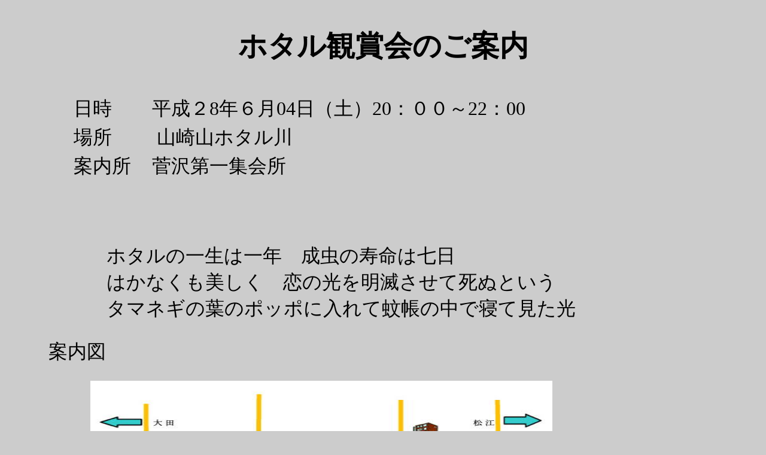

--- FILE ---
content_type: text/html
request_url: https://www.city.izumo.shimane.jp/www/contents/1396490564106/html/common/6156a077069.html
body_size: 1882
content:
<!DOCTYPE HTML PUBLIC "-//W3C//DTD HTML 4.01 Transitional//EN">
<html>
<head>
<meta name="GENERATOR" content="JustSystems Homepage Builder Version 19.0.8.0 for Windows">
<meta http-equiv="Content-Type" content="text/html; charset=UTF-8">
<meta http-equiv="Content-Style-Type" content="text/css">
<title></title>
<link rel="stylesheet" type="text/css" href="other/6156a077117.css" id="_HPB_TABLE_CSS_ID_">
</head>
<body bgcolor="#cccccc">
<h1 align="center"><br>
<font face="HGS創英角ﾎﾟｯﾌﾟ体" color="#000000" size="7">ホタル観賞会のご案内<br>
</font><font size="5" face="HGS創英角ﾎﾟｯﾌﾟ体" color="#000000">　　　　　　　　　　</font></h1>
<table>
  <tbody>
    <tr>
      <td width="108"></td>
      <td width="127"><font size="6" face="HGS創英角ﾎﾟｯﾌﾟ体" color="#000000">日時</font></td>
      <td width="778"><font size="6" face="HGS創英角ﾎﾟｯﾌﾟ体" color="#000000">平成２8年６月04日（土）20：００～22：00</font></td>
    </tr>
    <tr>
      <td>&nbsp;</td>
      <td><font size="6" face="HGS創英角ﾎﾟｯﾌﾟ体" color="#000000">場所</font><font size="6">&nbsp;</font></td>
      <td width="778"><font size="6">&nbsp;</font><font size="6" face="HGS創英角ﾎﾟｯﾌﾟ体" color="#000000">山崎山ホタル川</font></td>
    </tr>
    <tr>
      <td>&nbsp;</td>
      <td><font size="6" face="HGS創英角ﾎﾟｯﾌﾟ体" color="#000000">案内所</font><font size="6">&nbsp;</font></td>
      <td width="778"><font size="6" face="HGS創英角ﾎﾟｯﾌﾟ体">菅沢第一集会所</font></td>
    </tr>
  </tbody>
</table>
<h1 align="left"><font size="6" face="Alba" color="#000000">　</font></h1>
<table width="1029">
  <tbody>
    <tr>
      <td height="157" width="163">&nbsp;</td>
      <td height="157" align="left" width="850">&nbsp;<br>
      <font size="6" face="AR P悠々ゴシック体E" color="#000000">ホタルの一生は一年　成虫の寿命は七日<br>
      はかなくも美しく　恋の光を明滅させて死ぬという<br>
      タマネギの葉のポッポに入れて蚊帳の中で寝て見た光</font><br>
      </td>
    </tr>
  </tbody>
</table>
<table>
  <tbody>
    <tr>
      <td height="67" width="66">&nbsp;</td>
      <td height="67" width="254">&nbsp;<br>
      <font size="6" face="HGS創英角ﾎﾟｯﾌﾟ体">案内図</font></td>
    </tr>
  </tbody>
</table>
<table width="1039">
  <tbody>
    <tr>
      <td width="136">&nbsp;</td>
      <td width="669">&nbsp;<img src="other/6156a077682.jpg" width="772" height="646" border="0"></td>
      <td></td>
    </tr>
  </tbody>
</table>
<p><br>
<br>
</p>
<div align="left">
  <table>
    <tbody>
      <tr>
        <td height="57">&nbsp;</td>
        <td height="57" width="545"><b>&nbsp;</b><font size="6" face="HGP創英角ﾎﾟｯﾌﾟ体">山崎山ホタル川（塩冶神社隣接）</font></td>
      </tr>
    </tbody>
  </table>
</div>
<p><br>
<br>
</p>
<table width="1035">
  <tbody>
    <tr>
      <td width="46">&nbsp;</td>
      <td width="305">&nbsp;<img src="other/6156a077140.gif" width="315" height="270" border="0"></td>
      <td width="305">&nbsp;<img src="other/6156a077141.gif" width="296" height="262" border="0"></td>
      <td width="341">&nbsp;<img src="other/6156a077517.jpg" border="0" width="320" height="240"></td>
    </tr>
    <tr>
      <td width="46">&nbsp;</td>
      <td width="305">&nbsp;</td>
      <td width="305">&nbsp;</td>
      <td width="341">&nbsp;</td>
    </tr>
    <tr>
      <td>&nbsp;</td>
      <td>&nbsp;<img src="other/6156a077147.jpg" border="0" width="320" height="240"></td>
      <td>&nbsp;<img src="other/6156a077148.jpg" border="0" width="320" height="251"></td>
      <td>&nbsp;<img src="other/6156a077149.jpg" border="0" width="320" height="240"></td>
    </tr>
    <tr>
      <td>&nbsp;</td>
      <td>&nbsp;</td>
      <td>&nbsp;</td>
      <td>&nbsp;</td>
    </tr>
    <tr>
      <td>&nbsp;</td>
      <td>&nbsp;<img src="other/6156a077683.jpg" border="0" width="320" height="240"></td>
      <td>&nbsp;<img src="other/6156a077684.jpg" border="0" width="313" height="234"></td>
      <td>&nbsp;<img src="other/6156a077685.jpg" border="0" width="320" height="240"></td>
    </tr>
    <tr>
      <td>&nbsp;</td>
      <td>&nbsp;</td>
      <td>&nbsp;</td>
      <td>&nbsp;</td>
    </tr>
  </tbody>
</table>
<p align="center"><br>
</p>
<table>
  <tbody>
    <tr>
      <td width="467" height="56">&nbsp;　&nbsp;<b><font face="HGP創英角ﾎﾟｯﾌﾟ体" size="6">ホタルの一生</font></b></td>
      <td width="571" height="56">&nbsp;<img src="other/6156a077518.jpg" width="111" height="146" border="0"><img src="other/6156a077519.jpg" width="105" height="149" border="0"><br>
      <br>
      </td>
    </tr>
  </tbody>
</table>
<p align="center"><br>
</p>
<table width="1059">
  <tbody>
    <tr>
      <td width="116" height="288">&nbsp;</td>
      <td valign="top" width="405" height="288">&nbsp;<br>
      <img src="other/6156a077143.gif" width="307" height="276" border="0"><br>
      <br>
      <br>
      <br>
      </td>
      <td valign="top" height="288" width="515"><br>
      <br>
      &nbsp;<font size="5" face="HGP創英角ｺﾞｼｯｸUB"><font size="6">夏の夜にホタルの光をみるのは、</font><br>
      <font size="6">ごくあたりまえのことでした。<br>
      近年はあたりまえの風物がどんどんきえていきます。</font><font size="5"><br>
      </font><font size="6">ホタルもメダカも</font></font></td>
    </tr>
  </tbody>
</table>
<p align="left"><br>
<br>
<br>
<br>
<font size="5"><b>　　</b></font><font size="6">　</font><font size="6" face="HGP創英角ﾎﾟｯﾌﾟ体">ホタルの見ごろ</font><font size="5"><b><br>
<img src="other/6156a077150.GIF" width="147" height="137" border="0" hspace="5" align="left"><br>
　　　　　</b></font><font size="6"><b><font size="5" face="HGP創英角ﾎﾟｯﾌﾟ体">時期　平成28年6月04日を中心に前後1週間（予想</font></b></font><font size="5" face="HGP創英角ﾎﾟｯﾌﾟ体">）<br>
<br>
　　　　</font><font size="6" face="HGP創英角ﾎﾟｯﾌﾟ体">　場所　山崎山ホタル川</font><font face="HGP創英角ﾎﾟｯﾌﾟ体"><br>
<br>
　　　　　　　　　　　　　　　　　　　</font><font size="4" face="HGP創英角ﾎﾟｯﾌﾟ体">　　この場所は、昨年8月養殖したホタルの幼虫を放流しています。</font></p>
<p><br>
<br>
<br>
</p>
<script type="text/javascript" src="/_Incapsula_Resource?SWJIYLWA=719d34d31c8e3a6e6fffd425f7e032f3&ns=1&cb=1831710960" async></script></body>
</html>


--- FILE ---
content_type: application/javascript
request_url: https://www.city.izumo.shimane.jp/_Incapsula_Resource?SWJIYLWA=719d34d31c8e3a6e6fffd425f7e032f3&ns=1&cb=1831710960
body_size: 19465
content:
var _0x4ec6=['\x56\x69\x44\x43\x71\x41\x3d\x3d','\x77\x34\x39\x71\x77\x72\x7a\x44\x71\x38\x4b\x72\x77\x35\x63\x3d','\x77\x70\x7a\x44\x74\x69\x6b\x3d','\x62\x73\x4b\x4c\x48\x51\x3d\x3d','\x77\x71\x6c\x32\x4f\x51\x3d\x3d','\x77\x72\x55\x72\x49\x51\x3d\x3d','\x77\x71\x54\x43\x6b\x67\x77\x3d','\x77\x36\x37\x44\x75\x77\x4a\x31\x77\x37\x4d\x5a','\x77\x34\x67\x34\x77\x72\x45\x3d','\x77\x70\x77\x6e\x45\x63\x4f\x2b\x42\x6c\x76\x43\x73\x44\x35\x35\x77\x72\x6a\x43\x76\x31\x6b\x51\x64\x57\x68\x71\x49\x73\x4f\x4d\x65\x63\x4b\x33\x77\x37\x50\x43\x6c\x63\x4f\x4c\x52\x41\x70\x48\x77\x71\x34\x6f\x77\x34\x39\x6a\x77\x35\x55\x48\x77\x36\x35\x78\x54\x73\x4b\x6c\x55\x4d\x4b\x73\x77\x36\x46\x51\x77\x6f\x62\x43\x68\x73\x4f\x35\x77\x6f\x76\x44\x6f\x38\x4b\x31\x77\x6f\x6c\x67\x77\x35\x2f\x44\x6d\x43\x70\x71\x46\x4d\x4f\x68\x46\x73\x4f\x62\x77\x70\x73\x54\x77\x37\x50\x44\x6e\x68\x54\x44\x75\x51\x6a\x43\x6f\x77\x3d\x3d','\x4d\x6a\x7a\x44\x75\x4d\x4b\x49\x77\x36\x51\x32','\x77\x35\x76\x44\x6b\x69\x4d\x77\x4c\x4d\x4f\x46\x77\x70\x5a\x71\x77\x35\x4c\x43\x6d\x42\x34\x3d','\x77\x71\x44\x43\x73\x67\x52\x48\x77\x37\x63\x3d','\x77\x37\x2f\x43\x6c\x51\x33\x43\x6f\x73\x4f\x75\x52\x51\x3d\x3d','\x52\x4d\x4b\x58\x77\x37\x77\x78\x47\x32\x33\x43\x6c\x73\x4f\x51\x77\x6f\x67\x34\x77\x72\x68\x64\x77\x6f\x6b\x77','\x77\x34\x37\x43\x6e\x77\x58\x43\x6a\x4d\x4f\x2f\x55\x41\x3d\x3d','\x77\x35\x42\x78\x77\x37\x33\x43\x6d\x73\x4f\x4c','\x66\x56\x72\x44\x69\x51\x3d\x3d','\x77\x34\x59\x34\x77\x37\x41\x45\x44\x68\x6f\x3d','\x59\x45\x62\x44\x72\x6a\x31\x72\x77\x71\x34\x3d','\x77\x34\x54\x43\x6e\x67\x37\x43\x67\x73\x4f\x75\x65\x73\x4b\x4f','\x42\x4d\x4b\x48\x53\x73\x4f\x53\x77\x70\x44\x44\x68\x51\x3d\x3d','\x43\x33\x68\x76\x54\x57\x50\x44\x72\x63\x4b\x44','\x77\x70\x35\x48\x77\x35\x73\x52\x77\x35\x46\x75','\x42\x63\x4f\x53\x77\x6f\x76\x43\x72\x41\x3d\x3d','\x77\x35\x59\x44\x77\x71\x37\x44\x70\x32\x62\x43\x69\x51\x3d\x3d','\x77\x70\x46\x45\x77\x37\x73\x3d','\x44\x58\x41\x54\x63\x41\x6b\x3d','\x77\x35\x2f\x43\x6d\x6d\x39\x35\x59\x63\x4b\x42\x77\x35\x67\x6d\x77\x70\x72\x44\x6e\x56\x46\x6c\x77\x72\x4c\x43\x74\x38\x4b\x34\x51\x63\x4f\x6f\x77\x70\x49\x57\x77\x71\x6b\x2b\x62\x63\x4b\x58\x77\x35\x44\x44\x6b\x47\x6b\x6f\x4b\x63\x4f\x59\x77\x6f\x66\x43\x69\x7a\x58\x44\x6c\x63\x4f\x76\x77\x71\x5a\x32\x4c\x32\x68\x34\x77\x70\x49\x3d','\x77\x71\x59\x74\x77\x72\x42\x55\x77\x34\x55\x3d','\x50\x48\x45\x70','\x77\x35\x6c\x2f\x77\x37\x64\x76\x77\x72\x5a\x78','\x59\x31\x70\x64','\x53\x73\x4f\x43\x61\x41\x3d\x3d','\x53\x6d\x52\x4c','\x77\x37\x37\x44\x70\x67\x46\x30\x77\x34\x59\x66','\x77\x72\x42\x57\x77\x37\x59\x3d','\x77\x37\x6f\x62\x77\x71\x34\x70\x4d\x6a\x30\x4d\x77\x6f\x64\x55\x54\x78\x33\x44\x6b\x57\x55\x35\x4a\x7a\x4e\x43\x56\x4d\x4b\x30\x65\x73\x4f\x4e\x41\x4d\x4b\x6c\x77\x36\x4d\x39\x77\x37\x51\x6a\x77\x71\x66\x44\x76\x38\x4b\x4d\x4d\x38\x4f\x32\x77\x71\x46\x34\x77\x72\x4d\x61\x4c\x48\x30\x43\x57\x41\x3d\x3d','\x77\x37\x34\x74\x77\x70\x6b\x3d','\x64\x67\x2f\x43\x6c\x41\x3d\x3d','\x4c\x4d\x4b\x6a\x77\x71\x62\x43\x76\x54\x56\x76\x51\x73\x4f\x52','\x58\x73\x4b\x33\x4a\x67\x3d\x3d','\x77\x35\x58\x44\x75\x47\x2f\x44\x74\x6c\x7a\x43\x72\x67\x3d\x3d','\x77\x35\x42\x49\x77\x36\x45\x3d','\x54\x46\x56\x5a\x77\x72\x38\x71\x42\x43\x50\x44\x6f\x4d\x4b\x45\x57\x77\x3d\x3d','\x77\x35\x6b\x4f\x77\x71\x48\x44\x73\x6c\x48\x43\x6a\x6d\x55\x56\x77\x37\x77\x34','\x77\x6f\x44\x44\x6b\x4d\x4b\x68','\x77\x72\x76\x44\x75\x73\x4b\x70\x4c\x69\x48\x43\x6e\x67\x3d\x3d','\x51\x38\x4b\x47\x77\x70\x55\x37\x77\x72\x4c\x43\x75\x6a\x48\x44\x6c\x41\x3d\x3d','\x49\x32\x52\x35\x53\x57\x49\x3d','\x48\x38\x4b\x5a\x77\x70\x66\x43\x72\x7a\x56\x71','\x46\x63\x4b\x2b\x58\x51\x3d\x3d','\x4f\x73\x4f\x37\x77\x6f\x41\x3d','\x46\x73\x4b\x75\x77\x6f\x45\x3d','\x4f\x73\x4b\x67\x54\x67\x3d\x3d','\x4e\x63\x4b\x6b\x77\x6f\x30\x3d','\x58\x4d\x4b\x54\x77\x37\x73\x3d','\x62\x6d\x2f\x44\x68\x67\x3d\x3d','\x77\x35\x52\x4f\x77\x35\x77\x3d','\x77\x34\x67\x6e\x77\x70\x62\x43\x67\x63\x4b\x53\x77\x72\x45\x3d','\x4e\x73\x4f\x69\x77\x34\x48\x44\x67\x32\x68\x42','\x47\x38\x4b\x4e\x77\x71\x38\x6f\x77\x71\x58\x43\x6f\x43\x76\x43\x6a\x67\x3d\x3d','\x41\x30\x76\x43\x6a\x77\x3d\x3d','\x77\x34\x73\x4f\x77\x6f\x34\x3d','\x45\x4d\x4b\x6f\x45\x44\x64\x35\x77\x37\x49\x4a\x41\x78\x58\x44\x67\x44\x6a\x43\x6a\x30\x77\x71\x77\x37\x6e\x44\x6a\x4d\x4b\x4e\x77\x6f\x30\x75\x77\x70\x63\x63\x4d\x43\x6e\x43\x70\x38\x4b\x75\x4d\x73\x4f\x68\x77\x70\x2f\x44\x70\x79\x73\x53\x77\x37\x4a\x32\x51\x51\x62\x44\x70\x47\x35\x51\x59\x6d\x30\x3d','\x53\x4d\x4b\x65\x5a\x32\x30\x74\x77\x36\x45\x3d','\x77\x71\x7a\x44\x71\x77\x7a\x44\x6e\x77\x3d\x3d','\x77\x72\x62\x44\x73\x52\x62\x44\x6d\x51\x3d\x3d','\x77\x70\x4d\x53\x64\x41\x3d\x3d','\x77\x71\x4a\x44\x42\x67\x3d\x3d','\x77\x36\x37\x44\x75\x77\x4a\x31\x77\x37\x45\x43\x66\x32\x55\x58\x77\x34\x49\x3d','\x77\x34\x50\x43\x6f\x6d\x34\x3d','\x77\x35\x6a\x44\x6a\x33\x62\x44\x69\x73\x4b\x4c\x63\x41\x64\x6a\x77\x72\x35\x39\x53\x73\x4b\x77\x46\x6d\x34\x4f','\x77\x70\x6a\x44\x67\x79\x76\x44\x6e\x38\x4f\x4b','\x77\x72\x59\x79\x77\x72\x4e\x57\x77\x35\x6a\x44\x6e\x41\x3d\x3d','\x4e\x7a\x4c\x44\x6f\x51\x3d\x3d','\x77\x72\x72\x43\x6c\x46\x63\x3d','\x77\x71\x33\x44\x70\x78\x45\x3d','\x45\x63\x4b\x65\x77\x72\x45\x3d','\x46\x42\x31\x49\x77\x71\x77\x64\x41\x33\x72\x43\x71\x67\x3d\x3d','\x77\x70\x4e\x31\x77\x35\x50\x44\x6e\x38\x4b\x6f\x77\x72\x77\x61\x77\x36\x49\x75\x4f\x4d\x4b\x37\x5a\x73\x4f\x74\x51\x41\x6a\x43\x71\x6e\x6e\x43\x70\x79\x4a\x73\x4f\x38\x4b\x45\x77\x70\x6f\x53\x57\x63\x4b\x54\x77\x71\x77\x39\x4f\x63\x4b\x65\x59\x4d\x4f\x77\x77\x70\x4a\x58\x56\x4d\x4f\x2b\x77\x34\x66\x43\x6e\x4d\x4b\x65\x4c\x51\x3d\x3d','\x77\x34\x2f\x43\x6a\x58\x49\x6d','\x77\x35\x39\x6e\x77\x71\x6e\x44\x6a\x63\x4b\x44\x77\x34\x34\x4e','\x77\x72\x54\x43\x6d\x6c\x52\x68\x4e\x45\x39\x74','\x64\x4d\x4f\x49\x77\x36\x34\x3d','\x77\x35\x45\x5a\x4e\x52\x45\x36\x61\x4d\x4f\x49\x46\x54\x46\x33','\x4d\x73\x4f\x32\x4b\x41\x33\x44\x68\x38\x4b\x34\x77\x34\x54\x43\x68\x38\x4f\x6d\x49\x43\x55\x3d','\x77\x36\x76\x43\x68\x56\x30\x3d','\x4b\x53\x72\x43\x69\x51\x3d\x3d','\x77\x6f\x63\x4e\x53\x77\x3d\x3d','\x65\x4d\x4f\x46\x57\x41\x3d\x3d','\x77\x6f\x55\x43\x48\x41\x3d\x3d','\x77\x70\x76\x44\x68\x45\x49\x3d','\x77\x36\x51\x34\x77\x37\x6b\x3d','\x77\x34\x6b\x38\x77\x72\x45\x3d','\x4b\x73\x4f\x38\x41\x53\x66\x44\x70\x38\x4b\x44','\x77\x36\x30\x76\x4c\x77\x3d\x3d','\x50\x38\x4f\x51\x77\x36\x4d\x3d','\x63\x46\x7a\x44\x6f\x6a\x31\x72\x77\x71\x37\x44\x68\x38\x4f\x36\x66\x73\x4b\x58\x77\x36\x6f\x3d','\x4d\x38\x4b\x64\x77\x70\x67\x4d\x77\x70\x58\x43\x71\x41\x76\x44\x68\x67\x3d\x3d','\x77\x34\x39\x74\x77\x72\x50\x44\x71\x73\x4b\x65\x77\x35\x45\x64\x77\x36\x6a\x44\x6a\x57\x70\x74','\x46\x54\x33\x43\x75\x30\x44\x43\x71\x4d\x4f\x4b\x77\x37\x74\x46','\x77\x70\x31\x61\x77\x35\x41\x3d','\x77\x34\x44\x44\x6a\x56\x4d\x3d','\x4a\x33\x4e\x4b','\x4d\x58\x78\x47','\x77\x36\x34\x38\x77\x36\x6f\x47','\x49\x73\x4f\x79\x77\x35\x66\x44\x70\x48\x56\x65\x77\x36\x51\x3d','\x46\x63\x4f\x65\x77\x34\x77\x3d','\x44\x6e\x4e\x6c\x54\x32\x2f\x44\x69\x67\x3d\x3d','\x77\x71\x50\x44\x76\x41\x7a\x44\x67\x6d\x76\x44\x68\x51\x3d\x3d','\x77\x35\x4c\x43\x6e\x6c\x45\x3d','\x77\x71\x41\x7a\x77\x72\x68\x59\x77\x35\x66\x44\x6b\x48\x4e\x2b\x48\x51\x3d\x3d','\x4b\x63\x4f\x79\x77\x34\x33\x44\x6c\x32\x68\x62','\x4a\x63\x4f\x63\x77\x71\x49\x3d','\x63\x73\x4f\x69\x55\x41\x3d\x3d','\x48\x73\x4f\x75\x77\x36\x67\x7a\x61\x77\x3d\x3d','\x77\x72\x45\x41\x50\x4d\x4f\x64\x4e\x33\x55\x3d','\x58\x38\x4b\x79\x59\x41\x3d\x3d','\x77\x35\x33\x43\x76\x52\x67\x3d','\x77\x6f\x54\x44\x75\x32\x44\x44\x76\x56\x76\x43\x6f\x77\x3d\x3d','\x47\x73\x4f\x62\x77\x36\x68\x6d\x47\x73\x4b\x2b','\x52\x38\x4f\x44\x77\x37\x38\x3d','\x77\x72\x4e\x4c\x77\x35\x34\x3d','\x42\x73\x4b\x4e\x5a\x48\x49\x71\x77\x37\x59\x3d','\x77\x70\x6a\x44\x6a\x33\x38\x35\x65\x41\x3d\x3d','\x44\x63\x4b\x59\x55\x67\x3d\x3d','\x77\x35\x38\x7a\x77\x37\x6f\x47\x48\x42\x74\x4a\x77\x34\x31\x47','\x56\x63\x4f\x6b\x77\x34\x67\x3d','\x64\x73\x4b\x41\x77\x71\x30\x3d','\x48\x73\x4f\x76\x77\x37\x51\x69\x61\x77\x33\x43\x6a\x6b\x56\x2f\x54\x41\x3d\x3d','\x77\x35\x59\x55\x77\x36\x55\x3d','\x77\x34\x39\x6b\x77\x37\x2f\x43\x6c\x4d\x4f\x4c\x47\x41\x3d\x3d','\x77\x36\x66\x43\x6b\x6c\x38\x3d','\x77\x71\x4c\x44\x75\x31\x38\x3d','\x4c\x6c\x33\x44\x75\x53\x4a\x7a','\x77\x6f\x66\x44\x6c\x69\x6e\x44\x6b\x63\x4f\x4b\x5a\x41\x3d\x3d','\x77\x37\x55\x49\x77\x34\x63\x3d','\x46\x58\x51\x35','\x46\x6e\x6c\x59\x58\x47\x6e\x44\x69\x38\x4b\x4c\x54\x41\x3d\x3d','\x77\x72\x2f\x43\x6d\x6b\x35\x53\x4b\x55\x6f\x3d','\x77\x70\x44\x44\x70\x73\x4b\x4f','\x63\x63\x4b\x49\x77\x6f\x4d\x3d','\x77\x70\x46\x68\x77\x72\x7a\x44\x74\x38\x4b\x45\x77\x34\x77\x63\x77\x71\x76\x44\x6e\x48\x4e\x2b\x66\x55\x50\x43\x6c\x73\x4b\x31\x77\x35\x49\x3d','\x77\x36\x48\x44\x74\x67\x31\x67\x77\x34\x59\x46','\x77\x6f\x77\x76\x77\x71\x6b\x3d','\x77\x70\x50\x44\x73\x67\x6b\x3d','\x77\x6f\x5a\x77\x77\x36\x55\x3d','\x77\x70\x76\x44\x6e\x7a\x4c\x44\x6b\x63\x4f\x58\x59\x6d\x70\x36\x77\x37\x42\x31\x47\x4d\x4b\x69\x56\x6e\x74\x52\x77\x34\x58\x43\x76\x51\x3d\x3d','\x77\x72\x2f\x43\x6b\x44\x59\x2f\x77\x6f\x33\x44\x6b\x4d\x4b\x42\x57\x54\x63\x3d','\x77\x35\x38\x4f\x77\x37\x4d\x4d\x42\x51\x3d\x3d','\x77\x34\x30\x73\x77\x70\x7a\x43\x67\x38\x4b\x65\x77\x70\x5a\x58','\x58\x73\x4f\x4c\x77\x34\x76\x43\x6c\x43\x4e\x59','\x48\x38\x4f\x72\x47\x67\x3d\x3d','\x51\x73\x4f\x43\x77\x35\x44\x43\x6c\x44\x35\x65\x77\x6f\x7a\x43\x69\x6c\x37\x43\x70\x63\x4b\x70\x77\x35\x41\x49\x77\x37\x59\x54\x77\x35\x58\x44\x6a\x43\x63\x43\x46\x63\x4f\x2f\x50\x63\x4f\x50\x77\x34\x58\x43\x67\x38\x4f\x6d\x5a\x6c\x4c\x44\x70\x55\x72\x43\x74\x73\x4f\x31\x57\x4d\x4b\x4f\x4f\x38\x4b\x54','\x64\x4d\x4b\x44\x4b\x38\x4f\x70\x41\x38\x4f\x2f\x59\x41\x3d\x3d','\x54\x4d\x4f\x59\x53\x51\x3d\x3d','\x50\x4d\x4b\x4c\x77\x71\x6b\x3d','\x77\x34\x7a\x43\x6a\x6e\x6a\x43\x6c\x78\x44\x43\x76\x77\x3d\x3d','\x77\x72\x58\x44\x6c\x38\x4b\x7a','\x77\x35\x78\x75\x77\x71\x6a\x44\x76\x73\x4b\x44\x77\x34\x30\x33\x77\x36\x37\x44\x67\x58\x45\x69\x66\x31\x6e\x44\x6c\x38\x4b\x78\x77\x35\x73\x75\x4c\x4d\x4b\x6f\x59\x33\x6b\x3d','\x4d\x68\x37\x43\x6b\x77\x3d\x3d','\x4a\x38\x4b\x55\x77\x6f\x38\x65\x77\x70\x76\x43\x6f\x54\x48\x44\x6b\x53\x35\x79\x54\x6c\x59\x47\x4a\x38\x4f\x46\x77\x37\x67\x73\x50\x4d\x4b\x59\x77\x36\x74\x43\x77\x36\x37\x44\x6a\x54\x77\x6c\x77\x72\x77\x3d','\x48\x54\x33\x43\x74\x31\x4c\x43\x75\x38\x4f\x46','\x61\x4d\x4b\x4b\x4d\x4d\x4f\x70\x48\x73\x4f\x35','\x77\x35\x30\x2f\x77\x37\x6f\x3d','\x49\x63\x4b\x37\x77\x71\x38\x3d','\x77\x34\x56\x32\x77\x36\x78\x76\x77\x71\x74\x33\x53\x31\x45\x64\x44\x7a\x30\x3d','\x42\x38\x4b\x65\x58\x63\x4f\x47\x77\x6f\x33\x44\x6d\x63\x4b\x46','\x62\x73\x4f\x4b\x54\x42\x55\x54\x77\x34\x4d\x3d','\x77\x35\x2f\x44\x6a\x33\x54\x44\x69\x73\x4b\x4f\x63\x41\x52\x6a\x77\x72\x6f\x3d','\x77\x70\x78\x4e\x77\x70\x55\x54\x77\x35\x31\x79\x77\x70\x6f\x67\x77\x71\x45\x55\x77\x35\x4a\x62','\x77\x34\x50\x44\x74\x33\x73\x3d','\x41\x73\x4b\x63\x54\x4d\x4f\x45\x77\x6f\x4c\x44\x6e\x73\x4b\x59\x4d\x44\x51\x3d','\x59\x73\x4b\x47\x4d\x73\x4f\x72\x42\x4d\x4f\x77\x66\x69\x6c\x5a\x4c\x4d\x4b\x50\x65\x63\x4b\x49\x77\x37\x6f\x69\x77\x35\x4a\x69\x43\x30\x59\x57\x5a\x67\x3d\x3d','\x63\x38\x4b\x34\x77\x70\x77\x3d','\x77\x37\x45\x6c\x4a\x73\x4f\x33\x77\x72\x41\x3d','\x58\x45\x31\x55\x77\x71\x51\x64','\x77\x35\x4e\x75\x77\x36\x45\x3d','\x55\x32\x56\x66\x56\x42\x4c\x43\x6e\x73\x4b\x53','\x77\x70\x39\x4e\x53\x57\x49\x3d','\x77\x72\x51\x76\x42\x57\x2f\x43\x74\x57\x33\x43\x67\x51\x3d\x3d','\x58\x47\x4a\x58\x56\x41\x54\x43\x73\x4d\x4b\x5a\x77\x34\x77\x3d','\x59\x4d\x4b\x68\x77\x37\x55\x3d','\x58\x31\x54\x44\x68\x38\x4f\x6e\x77\x6f\x6c\x2f\x77\x71\x30\x3d','\x41\x38\x4f\x51\x77\x36\x4a\x6b\x43\x4d\x4b\x2f\x77\x35\x37\x44\x6c\x30\x38\x3d','\x77\x36\x34\x77\x4a\x4d\x4f\x35\x77\x72\x44\x44\x6f\x77\x3d\x3d','\x77\x35\x33\x43\x6e\x42\x2f\x43\x67\x4d\x4f\x2f\x57\x38\x4b\x33\x77\x34\x68\x68\x77\x71\x66\x43\x6b\x73\x4b\x34\x77\x6f\x58\x43\x67\x42\x33\x43\x76\x48\x4e\x65\x4d\x33\x6c\x36\x77\x71\x56\x41\x77\x36\x38\x46\x77\x71\x63\x55\x77\x70\x7a\x43\x6d\x48\x56\x75\x44\x63\x4f\x4d\x77\x37\x4d\x3d','\x77\x72\x2f\x43\x70\x77\x5a\x4a\x77\x37\x63\x6d','\x4a\x73\x4b\x35\x77\x70\x38\x3d','\x77\x72\x6e\x44\x74\x42\x45\x3d','\x45\x6e\x70\x2b\x54\x33\x4c\x44\x6a\x4d\x4b\x36\x54\x73\x4b\x79\x77\x36\x2f\x43\x70\x77\x3d\x3d','\x77\x6f\x33\x44\x68\x69\x6e\x44\x6c\x63\x4f\x4b\x5a\x56\x70\x78','\x4b\x47\x63\x58\x65\x42\x4d\x74\x77\x71\x6e\x44\x74\x63\x4f\x44\x52\x41\x3d\x3d','\x77\x35\x38\x75\x77\x37\x73\x52\x4f\x78\x56\x43\x77\x34\x5a\x57','\x77\x35\x34\x34\x77\x36\x30\x58','\x77\x70\x2f\x44\x6b\x69\x58\x44\x6d\x73\x4f\x62\x65\x41\x3d\x3d','\x77\x35\x41\x6e\x77\x6f\x76\x43\x6b\x67\x3d\x3d','\x77\x34\x45\x52\x77\x37\x30\x4d\x48\x63\x4b\x53','\x77\x34\x68\x6e\x77\x71\x37\x44\x73\x73\x4b\x65\x77\x34\x77\x59','\x77\x36\x66\x43\x69\x57\x67\x6b\x77\x34\x6a\x44\x68\x41\x3d\x3d','\x77\x6f\x30\x72\x43\x51\x3d\x3d','\x51\x58\x54\x44\x6d\x67\x3d\x3d','\x44\x42\x37\x44\x67\x41\x3d\x3d','\x77\x71\x72\x44\x6f\x51\x76\x44\x6c\x6d\x76\x44\x6e\x67\x3d\x3d','\x77\x37\x45\x67\x77\x72\x55\x3d','\x77\x70\x58\x44\x6e\x4d\x4b\x45','\x4e\x63\x4b\x78\x61\x77\x3d\x3d','\x77\x36\x37\x43\x6e\x45\x46\x62\x4d\x30\x31\x38\x55\x38\x4f\x57\x61\x73\x4f\x61\x4f\x4d\x4b\x32\x5a\x73\x4b\x59\x63\x41\x3d\x3d','\x77\x71\x45\x79\x77\x6f\x39\x4a\x77\x34\x50\x44\x6b\x48\x4e\x38','\x57\x4d\x4f\x42\x77\x34\x7a\x43\x6e\x51\x3d\x3d','\x48\x38\x4f\x57\x77\x6f\x37\x43\x73\x51\x49\x38\x44\x48\x66\x43\x69\x77\x3d\x3d','\x77\x72\x41\x6c\x77\x72\x56\x4f\x77\x34\x58\x44\x69\x67\x3d\x3d','\x77\x71\x63\x65\x62\x56\x76\x43\x67\x4d\x4f\x75\x4b\x38\x4b\x31\x77\x71\x41\x33\x4b\x41\x74\x63\x47\x47\x45\x65','\x46\x48\x64\x6e\x58\x58\x34\x3d','\x77\x35\x62\x43\x6a\x6e\x6a\x43\x6c\x41\x76\x43\x70\x51\x3d\x3d','\x61\x73\x4b\x4f\x4b\x4d\x4f\x6e\x44\x63\x4f\x77\x5a\x79\x4d\x4c\x61\x38\x4b\x64\x4b\x63\x4b\x4e\x77\x35\x6f\x6e\x77\x35\x70\x68','\x77\x34\x2f\x44\x76\x47\x33\x44\x70\x45\x30\x3d','\x77\x34\x55\x79\x77\x6f\x6a\x43\x71\x4d\x4b\x48\x77\x72\x52\x55','\x66\x56\x4c\x44\x75\x69\x64\x34\x77\x72\x33\x44\x68\x73\x4f\x32\x65\x4d\x4f\x57\x77\x36\x67\x44\x77\x70\x50\x43\x6e\x30\x56\x77\x77\x34\x66\x43\x71\x73\x4b\x4f\x57\x63\x4f\x4e\x77\x6f\x30\x64\x63\x73\x4f\x79\x77\x72\x50\x43\x75\x77\x3d\x3d','\x77\x71\x48\x44\x76\x73\x4b\x72\x50\x44\x41\x3d','\x77\x71\x41\x79\x58\x41\x3d\x3d','\x77\x71\x66\x44\x73\x38\x4b\x79\x4c\x6a\x7a\x43\x6d\x44\x55\x3d','\x51\x31\x33\x44\x6e\x4d\x4f\x6e\x77\x70\x52\x35','\x77\x34\x6f\x6a\x77\x6f\x37\x43\x6a\x38\x4b\x42\x77\x72\x68\x46\x77\x71\x49\x71\x51\x73\x4b\x78\x66\x4d\x4f\x36\x41\x31\x37\x43\x76\x47\x72\x43\x73\x67\x3d\x3d','\x77\x35\x6f\x66\x77\x37\x4d\x51\x46\x41\x3d\x3d','\x77\x71\x50\x43\x6b\x30\x46\x42\x4f\x30\x31\x36\x48\x67\x3d\x3d','\x77\x6f\x44\x44\x6a\x32\x55\x6c\x65\x73\x4f\x59\x77\x35\x42\x35\x77\x70\x54\x44\x69\x6c\x6f\x30\x77\x71\x7a\x44\x6f\x63\x4b\x32\x47\x63\x4b\x73\x77\x6f\x74\x56','\x77\x72\x49\x69\x48\x48\x33\x43\x75\x51\x3d\x3d','\x77\x35\x52\x6b\x77\x37\x50\x43\x6c\x38\x4f\x4e\x47\x56\x70\x73\x44\x67\x3d\x3d','\x77\x37\x33\x44\x76\x77\x4a\x7a\x77\x35\x51\x43\x61\x57\x30\x3d','\x4e\x63\x4f\x37\x77\x35\x62\x44\x6c\x33\x56\x64\x77\x35\x37\x43\x6c\x73\x4b\x4d\x41\x4d\x4b\x73\x55\x73\x4b\x66\x77\x70\x4a\x72\x77\x71\x55\x63','\x63\x38\x4f\x4e\x77\x35\x48\x43\x6d\x69\x46\x56\x77\x6f\x76\x43\x6f\x45\x54\x43\x75\x38\x4f\x78\x77\x35\x6f\x53','\x58\x73\x4b\x54\x62\x47\x30\x74\x77\x36\x41\x3d','\x77\x34\x30\x44\x77\x71\x4c\x44\x71\x33\x76\x43\x6c\x56\x51\x69\x77\x37\x45\x3d','\x77\x6f\x70\x41\x55\x33\x6e\x44\x70\x44\x59\x3d','\x58\x63\x4f\x66\x53\x68\x4d\x4a\x77\x35\x38\x4d\x77\x35\x4d\x3d','\x52\x73\x4f\x69\x77\x37\x4d\x31\x65\x68\x67\x3d','\x51\x4d\x4f\x37\x77\x37\x59\x71\x58\x67\x50\x43\x68\x6b\x56\x75\x52\x38\x4b\x74','\x77\x36\x37\x43\x6c\x47\x38\x77\x77\x34\x6a\x44\x6e\x77\x3d\x3d','\x4b\x6b\x31\x31\x59\x77\x72\x44\x71\x51\x3d\x3d','\x53\x6b\x56\x52\x77\x72\x34\x64\x47\x41\x3d\x3d','\x44\x73\x4b\x54\x52\x73\x4f\x46\x77\x6f\x48\x44\x6a\x77\x3d\x3d','\x4d\x53\x6e\x44\x73\x38\x4b\x64\x77\x37\x45\x3d','\x5a\x43\x37\x43\x6b\x38\x4f\x48\x56\x79\x4d\x3d','\x66\x45\x50\x44\x76\x67\x3d\x3d','\x77\x6f\x46\x44\x77\x35\x4d\x58\x77\x35\x64\x76','\x77\x72\x51\x71\x77\x72\x6c\x4f\x77\x35\x37\x44\x6c\x48\x52\x75\x46\x41\x3d\x3d','\x77\x34\x56\x76\x77\x37\x39\x75\x77\x71\x74\x33\x55\x46\x45\x54\x45\x6d\x50\x44\x68\x77\x3d\x3d','\x46\x4d\x4f\x50\x77\x70\x48\x43\x71\x78\x45\x75','\x66\x4d\x4f\x46\x77\x37\x51\x76\x61\x51\x50\x43\x6b\x30\x5a\x37\x57\x73\x4b\x6c','\x77\x35\x38\x65\x77\x71\x6e\x44\x73\x32\x62\x43\x6b\x67\x3d\x3d','\x66\x73\x4b\x6b\x77\x36\x4a\x50\x42\x33\x66\x43\x6d\x73\x4f\x63\x77\x70\x6b\x54\x77\x71\x4a\x58\x77\x70\x51\x3d','\x49\x63\x4f\x34\x77\x34\x37\x44\x73\x57\x6c\x48\x77\x36\x37\x43\x6e\x73\x4b\x56\x41\x4d\x4b\x67\x55\x38\x4b\x46\x77\x72\x68\x72\x77\x71\x55\x62\x77\x34\x6e\x43\x67\x45\x39\x47\x57\x4d\x4b\x62','\x58\x67\x58\x43\x6e\x38\x4f\x59\x52\x6a\x37\x44\x73\x73\x4f\x30\x59\x33\x50\x43\x69\x77\x49\x4c\x46\x63\x4f\x44\x46\x55\x4c\x44\x74\x52\x58\x44\x71\x55\x6e\x43\x71\x41\x3d\x3d','\x5a\x38\x4f\x58\x53\x77\x45\x54\x77\x35\x67\x3d','\x58\x38\x4b\x45\x5a\x6d\x73\x30\x77\x37\x62\x43\x71\x4d\x4f\x4b\x77\x34\x33\x43\x68\x6c\x64\x42\x77\x71\x6e\x43\x69\x63\x4b\x78\x4d\x44\x50\x44\x75\x77\x52\x4b\x65\x4d\x4f\x64\x47\x73\x4f\x53\x41\x73\x4f\x43\x64\x38\x4b\x4e\x77\x71\x7a\x43\x6c\x41\x3d\x3d','\x77\x71\x77\x48\x63\x6b\x48\x43\x6b\x38\x4f\x38','\x4c\x4d\x4b\x6a\x77\x6f\x37\x43\x72\x53\x4e\x6d\x52\x73\x4f\x62\x4e\x63\x4f\x35\x77\x6f\x64\x2f\x77\x6f\x66\x44\x73\x4d\x4b\x65\x77\x72\x4a\x38\x4e\x54\x30\x64\x46\x67\x3d\x3d','\x77\x34\x41\x74\x77\x70\x76\x43\x6b\x38\x4b\x4c\x77\x72\x78\x66\x77\x72\x6c\x32\x53\x4d\x4b\x69\x64\x4d\x4f\x34\x4b\x46\x6e\x43\x6f\x48\x7a\x43\x74\x53\x4a\x32\x4c\x4d\x4f\x41\x77\x35\x77\x51\x51\x4d\x4f\x55\x77\x37\x74\x36\x42\x73\x4b\x59\x45\x63\x4b\x54\x77\x6f\x6c\x6e\x66\x73\x4f\x6b\x77\x36\x34\x3d','\x59\x63\x4b\x58\x4e\x38\x4f\x39\x48\x73\x4f\x69','\x77\x6f\x68\x68\x77\x72\x6e\x44\x75\x73\x4b\x31\x77\x34\x49\x62\x77\x36\x2f\x44\x6b\x32\x4e\x7a\x63\x45\x58\x43\x67\x73\x4b\x31\x77\x35\x67\x72\x4c\x63\x4b\x70\x65\x32\x6e\x43\x76\x73\x4b\x2f\x77\x72\x45\x74\x77\x72\x46\x4e\x77\x72\x34\x3d','\x77\x35\x6f\x76\x77\x37\x45\x41\x48\x77\x46\x55\x77\x6f\x5a\x55\x54\x30\x54\x43\x6a\x58\x6f\x4f\x4f\x51\x3d\x3d','\x77\x37\x33\x43\x69\x58\x51\x77\x77\x35\x58\x44\x67\x38\x4f\x63','\x77\x34\x52\x74\x77\x37\x37\x43\x6b\x63\x4f\x65\x48\x41\x4a\x37\x47\x51\x50\x44\x6a\x4d\x4b\x78\x77\x72\x76\x44\x71\x51\x3d\x3d','\x77\x36\x63\x74\x49\x38\x4f\x74\x77\x72\x44\x44\x75\x41\x3d\x3d','\x77\x72\x59\x6d\x41\x58\x33\x43\x74\x58\x48\x43\x6c\x77\x3d\x3d','\x52\x4d\x4f\x32\x77\x37\x55\x6b\x62\x77\x66\x44\x69\x56\x74\x6f\x52\x38\x4b\x6a\x59\x6a\x6a\x44\x72\x41\x3d\x3d','\x64\x6b\x76\x44\x70\x54\x31\x72\x77\x71\x38\x3d','\x77\x71\x66\x44\x72\x63\x4b\x6f\x4b\x6a\x44\x43\x68\x54\x55\x3d','\x62\x57\x35\x5a\x63\x42\x6e\x43\x6f\x73\x4b\x52\x77\x34\x54\x44\x67\x33\x7a\x44\x75\x77\x3d\x3d','\x4b\x58\x6f\x49\x59\x67\x51\x37','\x77\x35\x59\x6e\x77\x6f\x6e\x43\x6b\x38\x4b\x50\x77\x71\x74\x55\x77\x36\x56\x2f\x43\x73\x4b\x79\x4e\x38\x4b\x79','\x58\x33\x4e\x53\x51\x68\x37\x43\x6f\x67\x3d\x3d','\x77\x70\x77\x64\x56\x67\x3d\x3d','\x58\x4d\x4b\x48\x61\x6e\x77\x34\x77\x37\x2f\x43\x6b\x73\x4f\x57\x77\x6f\x72\x43\x71\x6a\x55\x4c\x77\x71\x76\x43\x68\x38\x4b\x36\x49\x44\x76\x44\x6f\x51\x3d\x3d','\x77\x72\x44\x44\x70\x51\x6e\x44\x68\x48\x6f\x3d','\x58\x4d\x4b\x6a\x77\x70\x45\x3d','\x77\x72\x4d\x71\x48\x6d\x7a\x43\x73\x33\x54\x44\x6e\x47\x35\x47\x4e\x41\x52\x76\x61\x38\x4f\x6e\x77\x6f\x63\x59\x77\x72\x45\x3d','\x77\x35\x49\x6a\x77\x70\x54\x43\x6b\x38\x4b\x44','\x77\x37\x2f\x43\x67\x31\x55\x33\x77\x34\x37\x44\x68\x63\x4f\x63\x51\x67\x3d\x3d','\x47\x63\x4b\x54\x58\x73\x4f\x49\x77\x6f\x50\x44\x6c\x73\x4b\x43\x4f\x69\x4c\x44\x74\x48\x50\x44\x68\x63\x4b\x7a\x77\x6f\x5a\x41\x77\x6f\x73\x45\x77\x37\x63\x3d','\x53\x6b\x44\x44\x6d\x38\x4f\x7a\x77\x70\x52\x69','\x59\x63\x4f\x66\x56\x7a\x45\x4c\x77\x34\x6f\x51\x77\x34\x30\x3d','\x77\x34\x50\x43\x6b\x52\x7a\x43\x6a\x73\x4f\x78\x56\x4d\x4b\x63\x77\x34\x4a\x72\x77\x37\x33\x44\x67\x4d\x4b\x37\x77\x6f\x72\x43\x68\x51\x38\x3d','\x77\x72\x62\x43\x68\x30\x6c\x47\x4b\x56\x45\x3d','\x77\x6f\x56\x4b\x4d\x78\x6b\x2f','\x77\x72\x73\x38\x77\x71\x70\x55\x77\x35\x62\x44\x6d\x47\x6c\x30\x43\x38\x4b\x58\x45\x38\x4b\x49\x77\x6f\x45\x34\x64\x38\x4f\x38\x77\x36\x37\x44\x76\x4d\x4f\x59\x77\x37\x4d\x3d','\x77\x35\x5a\x31\x77\x37\x64\x6d\x77\x71\x64\x36\x59\x46\x30\x4b\x46\x51\x3d\x3d','\x51\x56\x6e\x44\x68\x4d\x4f\x70\x77\x6f\x64\x77\x77\x71\x70\x6e\x5a\x7a\x50\x43\x6c\x46\x52\x62\x77\x37\x2f\x44\x76\x63\x4f\x59\x4e\x38\x4b\x4c\x5a\x46\x2f\x44\x68\x63\x4b\x50\x77\x70\x38\x3d','\x77\x71\x73\x45\x50\x73\x4f\x50\x4a\x67\x3d\x3d','\x54\x38\x4f\x37\x77\x37\x51\x68\x65\x77\x72\x43\x67\x45\x34\x3d','\x77\x6f\x59\x64\x63\x56\x66\x43\x68\x4d\x4f\x37\x63\x63\x4b\x78\x77\x72\x64\x67\x4c\x55\x5a\x46\x46\x57\x41\x49\x5a\x38\x4b\x4e\x49\x4d\x4f\x47\x77\x70\x2f\x44\x74\x31\x58\x43\x76\x73\x4b\x48\x77\x6f\x49\x3d','\x77\x70\x78\x58\x77\x35\x67\x55\x77\x34\x42\x30\x77\x72\x34\x3d','\x4c\x63\x4f\x38\x46\x6a\x4d\x3d','\x77\x34\x4a\x33\x77\x72\x44\x44\x75\x38\x4b\x50\x77\x35\x45\x70','\x77\x70\x31\x51\x50\x67\x30\x6c\x64\x73\x4b\x55\x48\x7a\x63\x2b\x45\x63\x4b\x4a\x77\x37\x5a\x46\x77\x71\x73\x4f\x42\x4d\x4b\x54\x4f\x56\x67\x3d','\x77\x35\x76\x43\x6b\x51\x62\x43\x6b\x73\x4f\x7a','\x77\x34\x62\x43\x75\x6a\x30\x3d','\x62\x63\x4f\x61\x56\x68\x63\x56\x77\x37\x77\x4b\x77\x35\x6f\x35\x45\x67\x3d\x3d','\x77\x70\x7a\x44\x6d\x69\x6e\x44\x6b\x73\x4f\x52\x65\x78\x74\x77\x77\x37\x31\x31\x47\x4d\x4b\x2b\x61\x6e\x64\x58\x77\x34\x7a\x43\x70\x67\x73\x4f\x62\x38\x4f\x36','\x77\x34\x2f\x43\x6e\x6d\x4c\x43\x6c\x52\x62\x43\x6e\x79\x33\x43\x76\x42\x62\x43\x6d\x38\x4b\x77','\x77\x71\x54\x43\x6c\x6b\x35\x52\x4d\x6c\x55\x6d\x4a\x4d\x4f\x57\x66\x73\x4f\x38\x47\x4d\x4b\x52\x59\x73\x4b\x43\x63\x53\x6a\x43\x6a\x58\x6f\x76\x77\x36\x44\x43\x72\x4d\x4f\x53\x77\x70\x50\x44\x67\x63\x4b\x6f\x51\x79\x30\x3d','\x77\x6f\x39\x42\x4f\x52\x6f\x2b\x63\x67\x3d\x3d','\x65\x46\x33\x44\x6b\x4d\x4f\x48\x77\x71\x78\x44\x77\x72\x74\x6d\x63\x58\x6a\x43\x69\x6c\x78\x62\x77\x37\x2f\x44\x69\x38\x4f\x57\x50\x73\x4b\x61\x50\x42\x72\x43\x6c\x67\x3d\x3d','\x56\x4d\x4f\x7a\x77\x37\x51\x69\x59\x52\x7a\x44\x69\x55\x68\x31\x52\x73\x4b\x7a\x63\x7a\x6e\x44\x71\x73\x4f\x70\x50\x73\x4b\x43\x54\x41\x62\x44\x72\x68\x6a\x43\x70\x58\x62\x44\x68\x77\x73\x78\x77\x6f\x34\x4a\x43\x41\x3d\x3d','\x77\x70\x78\x59\x50\x42\x77\x76','\x56\x4d\x4b\x47\x77\x71\x67\x38\x77\x72\x54\x43\x6f\x53\x72\x44\x6b\x48\x2f\x43\x6c\x57\x45\x3d','\x77\x72\x30\x51\x53\x45\x62\x43\x6c\x63\x4f\x6d\x4d\x63\x4b\x39','\x77\x72\x42\x4e\x77\x35\x6f\x61\x77\x34\x42\x6e\x77\x70\x46\x6d\x77\x71\x45\x45\x77\x34\x31\x51\x77\x70\x7a\x43\x70\x33\x68\x78\x77\x72\x4d\x68\x52\x4d\x4b\x30\x4d\x38\x4b\x52\x77\x6f\x6c\x77\x77\x37\x2f\x43\x6c\x78\x55\x43\x57\x33\x50\x44\x6f\x69\x76\x43\x6e\x42\x46\x36\x48\x45\x5a\x62\x77\x70\x44\x43\x72\x51\x50\x43\x71\x67\x64\x41\x66\x58\x4a\x61\x47\x63\x4b\x71\x77\x36\x48\x44\x6e\x7a\x76\x43\x74\x31\x66\x44\x6b\x69\x6e\x43\x72\x32\x48\x44\x75\x46\x34\x41\x42\x4d\x4f\x68\x77\x34\x4e\x61\x77\x36\x66\x43\x73\x4d\x4b\x47\x54\x68\x33\x44\x73\x73\x4b\x39\x77\x72\x4e\x66\x5a\x4d\x4b\x62\x77\x6f\x6b\x30\x77\x72\x58\x44\x70\x77\x6e\x44\x74\x57\x6c\x39','\x77\x72\x38\x65\x64\x30\x66\x43\x67\x67\x3d\x3d','\x56\x73\x4b\x68\x4c\x67\x3d\x3d','\x77\x34\x76\x44\x71\x45\x59\x3d','\x77\x71\x4c\x44\x73\x63\x4b\x6a\x4c\x44\x50\x43\x6e\x79\x6a\x43\x6e\x6e\x34\x3d','\x46\x48\x4e\x35\x57\x33\x4c\x44\x6a\x63\x4b\x4c\x57\x41\x3d\x3d','\x64\x7a\x50\x43\x69\x4d\x4f\x48\x53\x6a\x2f\x44\x74\x63\x4f\x79','\x49\x6d\x30\x46\x64\x41\x3d\x3d','\x4f\x6a\x62\x44\x74\x63\x4b\x61\x77\x37\x30\x37\x45\x54\x50\x43\x6c\x41\x62\x43\x74\x73\x4f\x30\x77\x37\x72\x43\x70\x63\x4f\x31\x54\x31\x6b\x45\x77\x34\x46\x76\x62\x67\x3d\x3d','\x77\x35\x77\x38\x77\x37\x49\x57\x48\x77\x3d\x3d','\x58\x38\x4b\x45\x5a\x6d\x73\x30\x77\x37\x62\x43\x71\x4d\x4f\x4b\x77\x71\x37\x43\x74\x6d\x78\x54','\x53\x6b\x37\x44\x6b\x38\x4f\x73\x77\x34\x35\x6c\x77\x72\x46\x62\x59\x57\x2f\x43\x6b\x56\x74\x53\x77\x72\x44\x43\x6f\x63\x4b\x58\x50\x4d\x4b\x4c\x4e\x77\x58\x43\x6c\x73\x4b\x6b','\x42\x38\x4f\x57\x77\x70\x54\x43\x72\x51\x41\x3d','\x77\x71\x50\x44\x73\x4d\x4b\x55\x50\x53\x66\x43\x6e\x79\x6a\x43\x6e\x41\x3d\x3d','\x77\x72\x73\x38\x77\x71\x70\x55\x77\x35\x62\x44\x6d\x47\x6c\x30\x43\x38\x4b\x58\x45\x38\x4b\x49\x77\x6f\x45\x34\x64\x38\x4f\x38\x77\x36\x37\x44\x76\x4d\x4f\x59\x77\x37\x50\x43\x6b\x63\x4f\x61\x4a\x6e\x6f\x3d','\x52\x4d\x4f\x50\x77\x34\x6e\x43\x68\x6a\x49\x3d','\x77\x34\x50\x43\x68\x48\x6a\x43\x6e\x67\x48\x43\x74\x44\x7a\x43\x76\x42\x37\x43\x6e\x51\x3d\x3d','\x53\x63\x4b\x66\x63\x51\x3d\x3d','\x53\x31\x68\x4f\x77\x71\x51\x4b\x44\x68\x50\x44\x76\x4d\x4b\x31\x53\x67\x3d\x3d','\x66\x4d\x4b\x2b\x77\x36\x46\x74\x42\x6d\x72\x43\x6d\x73\x4f\x66','\x41\x73\x4f\x55\x77\x6f\x72\x43\x76\x51\x41\x7a\x56\x6d\x2f\x43\x6b\x4d\x4f\x4e\x54\x58\x41\x3d','\x77\x37\x51\x30\x4a\x73\x4f\x72\x77\x71\x45\x3d','\x42\x6a\x48\x43\x76\x55\x48\x43\x70\x77\x3d\x3d','\x51\x63\x4f\x4e\x77\x35\x66\x43\x6c\x6a\x4a\x65\x77\x37\x33\x43\x68\x30\x50\x43\x75\x4d\x4f\x7a\x77\x35\x45\x53','\x43\x6e\x4e\x69\x54\x33\x50\x44\x6c\x67\x3d\x3d','\x45\x38\x4f\x52\x77\x36\x64\x78\x42\x77\x3d\x3d','\x49\x4d\x4f\x76\x77\x34\x72\x44\x67\x32\x68\x41','\x5a\x44\x6e\x43\x6d\x38\x4f\x45\x53\x67\x2f\x44\x6a\x63\x4f\x6b\x66\x45\x58\x43\x70\x44\x38\x61\x49\x73\x4f\x34\x41\x77\x3d\x3d','\x59\x63\x4b\x41\x50\x38\x4f\x2b\x41\x38\x4f\x4f\x64\x6a\x51\x4e\x44\x4d\x4b\x53\x4c\x38\x4b\x53\x77\x37\x38\x6a','\x77\x36\x6a\x44\x76\x44\x52\x69\x77\x35\x41\x76\x61\x57\x38\x68\x77\x34\x58\x44\x73\x44\x54\x43\x6f\x38\x4b\x4f\x61\x51\x6b\x53\x55\x55\x35\x74\x4b\x44\x59\x3d','\x56\x4d\x4f\x7a\x77\x37\x51\x69\x59\x52\x7a\x44\x69\x57\x4e\x54\x62\x4d\x4b\x45\x51\x67\x58\x44\x67\x4d\x4f\x4a\x42\x73\x4b\x73\x62\x58\x73\x3d','\x56\x38\x4f\x57\x77\x34\x7a\x43\x67\x43\x4e\x44','\x77\x71\x64\x78\x66\x6b\x37\x44\x6c\x51\x76\x43\x72\x57\x51\x34\x77\x6f\x45\x73\x77\x6f\x45\x3d','\x77\x6f\x58\x44\x6b\x6a\x48\x44\x6e\x38\x4f\x5a\x62\x55\x46\x77\x77\x37\x6f\x76\x45\x4d\x4b\x6c\x54\x33\x64\x71\x77\x35\x4c\x43\x76\x68\x70\x41\x66\x4d\x4b\x6d\x47\x73\x4f\x66\x77\x70\x72\x43\x6d\x54\x58\x44\x67\x32\x50\x44\x72\x41\x3d\x3d','\x64\x6c\x54\x44\x67\x77\x3d\x3d','\x77\x72\x72\x44\x74\x73\x4b\x71\x4c\x41\x48\x43\x6a\x7a\x62\x43\x6e\x6d\x6b\x3d','\x56\x38\x4b\x4f\x61\x33\x6b\x74\x77\x37\x73\x3d','\x56\x47\x70\x4e\x57\x41\x33\x43\x73\x4d\x4b\x41\x77\x34\x62\x44\x6b\x7a\x37\x44\x73\x73\x4b\x6a\x77\x72\x50\x43\x6f\x58\x51\x6c\x77\x6f\x6e\x43\x6a\x7a\x6b\x31\x48\x38\x4b\x4a\x77\x34\x77\x77\x51\x73\x4f\x34\x77\x72\x67\x3d','\x77\x35\x54\x44\x76\x78\x49\x3d','\x45\x6e\x70\x2b\x54\x33\x4c\x44\x6a\x4d\x4b\x57','\x77\x34\x4a\x7a\x77\x37\x64\x73\x77\x71\x31\x75\x4f\x6c\x4d\x4a\x46\x47\x4c\x44\x67\x38\x4f\x4c\x77\x71\x46\x5a\x77\x36\x2f\x43\x74\x51\x3d\x3d','\x49\x38\x4f\x68\x42\x6a\x50\x44\x70\x38\x4b\x59','\x58\x4d\x4b\x48\x61\x6e\x77\x34\x77\x37\x2f\x43\x6b\x73\x4f\x57\x77\x6f\x72\x43\x71\x67\x3d\x3d','\x51\x56\x78\x4f\x77\x71\x51\x4f\x43\x6a\x50\x44\x71\x73\x4b\x33\x41\x54\x54\x44\x71\x73\x4b\x4e\x57\x47\x31\x43\x77\x37\x45\x2b\x77\x36\x38\x71\x50\x63\x4f\x6b\x46\x38\x4f\x4a\x77\x72\x6a\x44\x69\x48\x55\x51\x57\x6b\x72\x44\x6d\x4d\x4f\x47\x77\x6f\x68\x73\x77\x34\x54\x44\x6c\x46\x4a\x39\x77\x36\x38\x3d','\x77\x35\x62\x43\x69\x6e\x72\x43\x68\x51\x45\x3d','\x77\x37\x63\x6d\x4c\x38\x4f\x73\x77\x6f\x58\x44\x72\x43\x42\x7a\x77\x36\x77\x44\x77\x6f\x6b\x6b\x4e\x67\x3d\x3d','\x4e\x63\x4b\x4b\x77\x70\x73\x58\x77\x70\x62\x43\x76\x41\x3d\x3d','\x77\x36\x41\x6e\x4b\x38\x4f\x77\x77\x71\x41\x3d','\x77\x34\x6f\x6a\x77\x6f\x37\x43\x6a\x38\x4b\x42\x77\x72\x68\x46\x77\x71\x49\x71\x51\x73\x4b\x30\x59\x38\x4f\x2b\x42\x58\x6e\x43\x74\x48\x33\x43\x73\x54\x42\x65\x4c\x4d\x4f\x48\x77\x34\x68\x4b\x54\x63\x4f\x57\x77\x37\x78\x38\x46\x4d\x4b\x49\x45\x4d\x4f\x75\x77\x72\x6b\x71\x65\x73\x4f\x36\x77\x35\x44\x44\x68\x63\x4f\x4a','\x77\x71\x58\x43\x6e\x6b\x78\x41\x4f\x41\x3d\x3d','\x77\x72\x50\x44\x74\x77\x44\x44\x67\x31\x37\x44\x6b\x63\x4f\x67\x4f\x38\x4f\x6f\x43\x48\x6a\x43\x68\x55\x41\x3d','\x4a\x38\x4f\x6c\x77\x34\x4c\x44\x6e\x6e\x68\x41','\x77\x35\x76\x44\x72\x32\x44\x44\x76\x30\x77\x3d','\x77\x34\x4a\x6a\x77\x71\x76\x44\x73\x4d\x4b\x4e\x77\x34\x49\x63\x77\x36\x54\x44\x69\x79\x74\x71\x59\x6c\x50\x43\x68\x63\x4b\x41\x77\x35\x41\x2b\x4a\x63\x4b\x31\x53\x57\x76\x43\x6b\x4d\x4b\x53\x77\x37\x49\x73\x77\x71\x56\x41\x77\x6f\x2f\x44\x6d\x4d\x4f\x6c\x56\x68\x39\x53\x77\x37\x37\x44\x67\x6b\x78\x34\x4d\x38\x4b\x75','\x77\x71\x4d\x38\x77\x72\x42\x49\x77\x35\x51\x3d','\x4f\x58\x45\x45\x59\x7a\x45\x76\x77\x70\x6a\x44\x6f\x73\x4f\x48\x5a\x54\x37\x43\x76\x38\x4f\x69','\x77\x6f\x68\x4c\x4d\x51\x63\x75\x63\x67\x3d\x3d','\x77\x34\x59\x77\x77\x70\x6e\x43\x69\x4d\x4b\x43','\x66\x56\x4c\x44\x75\x69\x64\x34\x77\x72\x33\x44\x68\x73\x4f\x32\x65\x4d\x4f\x57\x77\x36\x67\x44\x77\x70\x50\x43\x6e\x30\x56\x77\x77\x34\x66\x44\x6e\x38\x4f\x46\x63\x63\x4f\x4b\x77\x6f\x6b\x62\x64\x63\x4b\x38\x77\x36\x48\x44\x72\x52\x33\x43\x73\x30\x68\x4c\x44\x33\x37\x43\x70\x67\x54\x44\x72\x6b\x44\x44\x6b\x6b\x44\x44\x69\x53\x6c\x47\x77\x72\x76\x44\x72\x73\x4f\x2f\x58\x51\x3d\x3d','\x66\x38\x4b\x7a\x77\x36\x5a\x39\x42\x6e\x41\x3d','\x4e\x63\x4f\x37\x77\x35\x62\x44\x6c\x33\x56\x64\x77\x37\x49\x3d','\x64\x32\x4a\x59\x51\x77\x58\x43\x6f\x73\x4b\x62\x77\x34\x2f\x44\x6c\x54\x44\x44\x68\x38\x4b\x72\x77\x71\x48\x43\x6f\x7a\x30\x62\x77\x72\x37\x44\x70\x33\x55\x41\x48\x63\x4b\x62\x77\x35\x38\x78\x45\x51\x3d\x3d','\x77\x6f\x58\x44\x6b\x6a\x48\x44\x6e\x38\x4f\x5a\x62\x55\x46\x77\x77\x37\x6f\x76\x48\x38\x4b\x2b\x51\x32\x52\x62','\x77\x35\x67\x55\x77\x71\x48\x44\x74\x6e\x63\x3d','\x77\x34\x49\x66\x77\x36\x6b\x4d\x46\x73\x4b\x57\x77\x36\x6a\x43\x74\x67\x48\x44\x67\x38\x4b\x4b\x77\x72\x58\x43\x74\x79\x73\x45\x49\x41\x74\x43\x77\x6f\x4d\x37\x44\x38\x4b\x61\x77\x37\x67\x30\x47\x55\x6e\x43\x74\x63\x4f\x30\x50\x78\x30\x3d','\x77\x37\x33\x43\x6a\x57\x6f\x32\x77\x35\x6b\x3d','\x77\x72\x77\x4d\x66\x6b\x44\x43\x70\x73\x4f\x6f\x4f\x73\x4b\x30\x77\x71\x5a\x64\x50\x78\x70\x54','\x61\x63\x4b\x41\x50\x4d\x4f\x6e\x42\x73\x4f\x30','\x77\x72\x4d\x45\x4a\x4d\x4f\x54\x4a\x48\x7a\x43\x67\x78\x6c\x43\x77\x35\x7a\x43\x67\x57\x59\x34\x53\x57\x5a\x64\x46\x73\x4f\x77\x58\x73\x4b\x6e\x77\x34\x66\x43\x74\x38\x4f\x39\x4d\x69\x4e\x78\x77\x71\x34\x2b\x77\x34\x70\x6f\x77\x34\x49\x4d','\x57\x56\x78\x55\x77\x72\x67\x4d','\x77\x35\x45\x78\x77\x70\x33\x43\x6c\x4d\x4b\x6e\x77\x72\x35\x55\x77\x71\x4d\x73\x4b\x4d\x4b\x67\x5a\x4d\x4f\x36','\x64\x4d\x4b\x44\x50\x38\x4f\x36\x44\x4d\x4f\x2b\x59\x53\x45\x3d','\x77\x6f\x74\x56\x77\x72\x7a\x43\x73\x32\x37\x44\x6b\x48\x31\x46\x77\x34\x46\x30\x77\x72\x48\x43\x73\x4d\x4f\x6c\x77\x6f\x66\x44\x6e\x68\x6c\x56\x77\x6f\x54\x44\x76\x6e\x62\x43\x6f\x53\x39\x6a\x64\x54\x48\x44\x73\x45\x73\x44\x77\x34\x67\x2b\x77\x35\x63\x3d','\x41\x4d\x4f\x4c\x4f\x52\x72\x43\x70\x4d\x4f\x63\x77\x70\x76\x44\x6a\x4d\x4f\x66\x43\x78\x54\x43\x6e\x6a\x55\x50\x51\x46\x7a\x43\x6a\x63\x4b\x51\x56\x6c\x4a\x4d\x51\x4d\x4b\x6f\x48\x4d\x4f\x46\x4b\x32\x4a\x63\x62\x47\x42\x49\x65\x68\x6e\x44\x76\x69\x64\x4b\x77\x72\x78\x43\x4e\x63\x4f\x4e','\x77\x36\x48\x43\x67\x6d\x6f\x3d','\x4d\x4d\x4f\x63\x77\x37\x6b\x3d','\x41\x73\x4f\x43\x77\x70\x72\x43\x71\x78\x45\x76','\x45\x63\x4b\x49\x77\x70\x62\x43\x71\x51\x3d\x3d','\x77\x70\x42\x57\x77\x35\x6f\x58','\x55\x30\x5a\x49','\x77\x35\x56\x69\x77\x37\x54\x43\x6c\x38\x4b\x50\x52\x68\x68\x71\x54\x52\x66\x44\x6e\x38\x4b\x35\x77\x37\x72\x43\x75\x57\x66\x44\x73\x63\x4f\x35\x50\x53\x66\x43\x69\x4d\x4b\x57\x65\x4d\x4f\x66\x77\x34\x72\x43\x73\x63\x4f\x6c\x77\x36\x2f\x43\x6c\x4d\x4f\x58\x77\x72\x33\x43\x6c\x55\x76\x44\x69\x4d\x4f\x47\x62\x38\x4b\x6a\x77\x34\x2f\x44\x6c\x67\x4d\x57\x4d\x38\x4f\x46\x48\x79\x55\x4d\x4c\x73\x4b\x6b\x54\x4d\x4f\x6d\x77\x34\x4d\x74\x77\x70\x33\x43\x6b\x63\x4b\x6a\x77\x37\x76\x44\x73\x47\x54\x43\x68\x73\x4b\x67\x77\x6f\x4c\x44\x72\x38\x4b\x37\x77\x72\x7a\x43\x76\x73\x4b\x72','\x77\x36\x30\x76\x77\x36\x55\x3d','\x77\x34\x4d\x45\x4d\x41\x3d\x3d','\x59\x30\x62\x44\x76\x79\x59\x3d','\x77\x37\x6a\x44\x6d\x44\x6b\x3d','\x4d\x38\x4f\x53\x4e\x51\x3d\x3d','\x77\x34\x46\x4d\x56\x56\x6e\x44\x70\x44\x66\x43\x6d\x30\x6b\x54\x77\x36\x68\x57','\x77\x70\x35\x57\x41\x78\x30\x34\x61\x4d\x4f\x55\x46\x77\x3d\x3d','\x77\x72\x59\x76\x77\x72\x6c\x63\x77\x34\x58\x44\x6e\x46\x68\x33\x48\x4d\x4f\x55\x46\x63\x4b\x4a\x77\x70\x73\x3d','\x58\x73\x4b\x45\x77\x71\x45\x3d','\x63\x63\x4f\x64\x51\x51\x3d\x3d','\x77\x37\x6c\x44\x77\x37\x6f\x3d','\x77\x70\x55\x35\x77\x6f\x6e\x44\x72\x6e\x48\x43\x67\x48\x45\x44\x77\x34\x67\x67\x77\x71\x7a\x44\x6e\x38\x4f\x4c\x77\x35\x58\x44\x6b\x55\x63\x53\x77\x6f\x72\x43\x72\x43\x50\x44\x6f\x6b\x68\x49\x44\x41\x44\x43\x6b\x6e\x46\x68\x77\x71\x74\x2f\x77\x35\x2f\x43\x70\x63\x4f\x6b\x64\x77\x3d\x3d','\x4c\x33\x64\x2f\x51\x41\x3d\x3d','\x4f\x30\x52\x70\x61\x41\x6a\x44\x6f\x51\x3d\x3d','\x77\x70\x76\x44\x68\x6a\x54\x44\x6e\x67\x3d\x3d','\x41\x4d\x4f\x66\x77\x36\x70\x30\x43\x77\x3d\x3d','\x77\x70\x4c\x43\x6b\x78\x49\x3d','\x62\x73\x4b\x2f\x77\x71\x6f\x3d','\x77\x6f\x46\x58\x77\x35\x63\x46\x77\x35\x46\x30','\x77\x6f\x4c\x44\x67\x58\x51\x3d','\x57\x58\x6c\x65\x55\x42\x37\x43\x74\x4d\x4b\x78\x77\x34\x58\x44\x68\x48\x33\x44\x70\x38\x4b\x68\x77\x72\x49\x3d','\x77\x72\x37\x44\x73\x73\x4b\x67','\x55\x4d\x4f\x6f\x77\x37\x6b\x3d','\x77\x35\x31\x39\x77\x37\x77\x59\x77\x34\x5a\x6e\x77\x6f\x38\x39\x77\x71\x41\x52\x77\x35\x78\x71\x77\x71\x48\x43\x70\x43\x74\x75\x77\x72\x51\x38\x52\x4d\x4b\x30\x66\x38\x4b\x78\x77\x37\x6f\x51\x77\x70\x62\x44\x73\x32\x42\x6e\x62\x79\x44\x44\x72\x44\x33\x43\x6e\x30\x49\x3d','\x4c\x6e\x59\x4f\x63\x41\x3d\x3d','\x77\x72\x37\x43\x6d\x6c\x4e\x47\x50\x45\x56\x74','\x77\x34\x39\x75\x77\x37\x59\x3d','\x77\x37\x55\x38\x4a\x4d\x4f\x36\x77\x71\x76\x44\x76\x41\x3d\x3d','\x77\x36\x6e\x44\x76\x41\x42\x79\x77\x35\x38\x49\x64\x58\x51\x3d','\x4e\x38\x4f\x69\x77\x36\x51\x3d','\x77\x6f\x33\x44\x67\x58\x30\x2f\x63\x73\x4f\x56\x77\x34\x45\x3d','\x77\x35\x6b\x51\x77\x37\x73\x41\x46\x38\x4b\x65\x77\x37\x4c\x43\x76\x42\x63\x3d','\x77\x6f\x78\x58\x56\x48\x6e\x44\x76\x79\x6e\x43\x6c\x77\x3d\x3d','\x77\x71\x72\x44\x71\x77\x49\x3d','\x77\x34\x31\x67\x77\x36\x66\x43\x6d\x73\x4f\x59\x45\x56\x68\x6d\x44\x67\x3d\x3d','\x77\x36\x6a\x44\x76\x51\x42\x6f\x77\x35\x59\x49\x54\x6c\x49\x66\x77\x37\x58\x44\x75\x69\x76\x43\x6c\x38\x4b\x49\x64\x42\x77\x64\x55\x51\x3d\x3d','\x77\x36\x6e\x43\x6b\x52\x37\x43\x67\x67\x3d\x3d','\x42\x58\x4e\x2f\x66\x48\x4c\x44\x6a\x38\x4b\x41','\x77\x35\x35\x46\x5a\x78\x56\x38\x66\x63\x4b\x50\x44\x48\x49\x32\x52\x73\x4b\x48\x77\x70\x4a\x51\x77\x37\x34\x3d','\x77\x6f\x46\x53\x77\x35\x6b\x66\x77\x35\x45\x3d','\x77\x36\x4d\x49\x77\x36\x63\x3d','\x77\x70\x41\x70\x77\x70\x6f\x3d','\x77\x35\x72\x44\x74\x57\x44\x44\x6f\x32\x76\x43\x71\x57\x6c\x39\x77\x34\x35\x73','\x77\x6f\x4c\x43\x6a\x57\x67\x3d','\x45\x73\x4f\x66\x77\x70\x6e\x43\x71\x69\x51\x70','\x77\x36\x30\x51\x77\x70\x49\x3d','\x77\x72\x54\x44\x74\x38\x4b\x6d\x4f\x78\x54\x43\x67\x67\x3d\x3d','\x42\x4d\x4f\x6d\x77\x34\x51\x3d','\x64\x38\x4f\x61\x77\x36\x4d\x3d','\x77\x71\x58\x44\x72\x41\x54\x44\x67\x31\x7a\x44\x6d\x63\x4f\x68\x4d\x4d\x4f\x64\x4f\x41\x3d\x3d','\x4a\x38\x4f\x4d\x77\x34\x34\x3d','\x57\x4d\x4b\x44\x5a\x47\x77\x59\x77\x36\x63\x3d','\x43\x53\x2f\x44\x68\x41\x3d\x3d','\x57\x57\x4e\x61\x51\x79\x76\x43\x70\x51\x3d\x3d','\x5a\x58\x44\x44\x6d\x51\x3d\x3d','\x51\x4d\x4f\x32\x77\x36\x63\x3d','\x77\x34\x63\x71\x77\x70\x6e\x43\x6c\x4d\x4b\x6e\x77\x71\x30\x3d','\x63\x4d\x4f\x33\x59\x41\x3d\x3d','\x77\x72\x77\x46\x50\x41\x3d\x3d','\x4b\x6b\x31\x6d\x66\x69\x54\x44\x6f\x38\x4b\x48\x77\x6f\x2f\x43\x72\x73\x4b\x41','\x54\x46\x44\x44\x6b\x38\x4f\x79\x77\x71\x46\x6c','\x62\x58\x31\x70','\x50\x54\x48\x44\x74\x38\x4b\x64\x77\x35\x45\x71','\x77\x35\x59\x61\x77\x72\x6f\x3d','\x51\x4d\x4f\x62\x77\x35\x77\x3d'];(function(_0x26c728,_0x38d693){var _0x91cdd6=function(_0x36af80){while(--_0x36af80){_0x26c728['\x70\x75\x73\x68'](_0x26c728['\x73\x68\x69\x66\x74']());}};var _0x18ebbb=function(){var _0xfddee2={'\x64\x61\x74\x61':{'\x6b\x65\x79':'\x63\x6f\x6f\x6b\x69\x65','\x76\x61\x6c\x75\x65':'\x74\x69\x6d\x65\x6f\x75\x74'},'\x73\x65\x74\x43\x6f\x6f\x6b\x69\x65':function(_0x37c432,_0x2f23a8,_0x416bda,_0x4e5dcf){_0x4e5dcf=_0x4e5dcf||{};var _0x51cc89=_0x2f23a8+'\x3d'+_0x416bda;var _0x47b6b1=0x0;for(var _0x47b6b1=0x0,_0x2e9201=_0x37c432['\x6c\x65\x6e\x67\x74\x68'];_0x47b6b1<_0x2e9201;_0x47b6b1++){var _0x22a61c=_0x37c432[_0x47b6b1];_0x51cc89+='\x3b\x20'+_0x22a61c;var _0x3e557b=_0x37c432[_0x22a61c];_0x37c432['\x70\x75\x73\x68'](_0x3e557b);_0x2e9201=_0x37c432['\x6c\x65\x6e\x67\x74\x68'];if(_0x3e557b!==!![]){_0x51cc89+='\x3d'+_0x3e557b;}}_0x4e5dcf['\x63\x6f\x6f\x6b\x69\x65']=_0x51cc89;},'\x72\x65\x6d\x6f\x76\x65\x43\x6f\x6f\x6b\x69\x65':function(){return'\x64\x65\x76';},'\x67\x65\x74\x43\x6f\x6f\x6b\x69\x65':function(_0x4eaa1b,_0xa3379e){_0x4eaa1b=_0x4eaa1b||function(_0x48c4b8){return _0x48c4b8;};var _0x27e820=_0x4eaa1b(new RegExp('\x28\x3f\x3a\x5e\x7c\x3b\x20\x29'+_0xa3379e['\x72\x65\x70\x6c\x61\x63\x65'](/([.$?*|{}()[]\/+^])/g,'\x24\x31')+'\x3d\x28\x5b\x5e\x3b\x5d\x2a\x29'));var _0x2afcf0=function(_0x3f2921,_0x358e09){_0x3f2921(++_0x358e09);};_0x2afcf0(_0x91cdd6,_0x38d693);return _0x27e820?decodeURIComponent(_0x27e820[0x1]):undefined;}};var _0x5d8355=function(){var _0x40cbb7=new RegExp('\x5c\x77\x2b\x20\x2a\x5c\x28\x5c\x29\x20\x2a\x7b\x5c\x77\x2b\x20\x2a\x5b\x27\x7c\x22\x5d\x2e\x2b\x5b\x27\x7c\x22\x5d\x3b\x3f\x20\x2a\x7d');return _0x40cbb7['\x74\x65\x73\x74'](_0xfddee2['\x72\x65\x6d\x6f\x76\x65\x43\x6f\x6f\x6b\x69\x65']['\x74\x6f\x53\x74\x72\x69\x6e\x67']());};_0xfddee2['\x75\x70\x64\x61\x74\x65\x43\x6f\x6f\x6b\x69\x65']=_0x5d8355;var _0xf05bf3='';var _0x3781ce=_0xfddee2['\x75\x70\x64\x61\x74\x65\x43\x6f\x6f\x6b\x69\x65']();if(!_0x3781ce){_0xfddee2['\x73\x65\x74\x43\x6f\x6f\x6b\x69\x65'](['\x2a'],'\x63\x6f\x75\x6e\x74\x65\x72',0x1);}else if(_0x3781ce){_0xf05bf3=_0xfddee2['\x67\x65\x74\x43\x6f\x6f\x6b\x69\x65'](null,'\x63\x6f\x75\x6e\x74\x65\x72');}else{_0xfddee2['\x72\x65\x6d\x6f\x76\x65\x43\x6f\x6f\x6b\x69\x65']();}};_0x18ebbb();}(_0x4ec6,0x1a1));var _0x64ec=function(_0x26c728,_0x38d693){_0x26c728=_0x26c728-0x0;var _0x91cdd6=_0x4ec6[_0x26c728];if(_0x64ec['\x69\x6e\x69\x74\x69\x61\x6c\x69\x7a\x65\x64']===undefined){(function(){var _0x5b509a=function(){return this;};var _0x18ebbb=_0x5b509a();var _0xfddee2='\x41\x42\x43\x44\x45\x46\x47\x48\x49\x4a\x4b\x4c\x4d\x4e\x4f\x50\x51\x52\x53\x54\x55\x56\x57\x58\x59\x5a\x61\x62\x63\x64\x65\x66\x67\x68\x69\x6a\x6b\x6c\x6d\x6e\x6f\x70\x71\x72\x73\x74\x75\x76\x77\x78\x79\x7a\x30\x31\x32\x33\x34\x35\x36\x37\x38\x39\x2b\x2f\x3d';_0x18ebbb['\x61\x74\x6f\x62']||(_0x18ebbb['\x61\x74\x6f\x62']=function(_0x37c432){var _0x2f23a8=String(_0x37c432)['\x72\x65\x70\x6c\x61\x63\x65'](/=+$/,'');for(var _0x416bda=0x0,_0x4e5dcf,_0x51cc89,_0x11673e=0x0,_0x47b6b1='';_0x51cc89=_0x2f23a8['\x63\x68\x61\x72\x41\x74'](_0x11673e++);~_0x51cc89&&(_0x4e5dcf=_0x416bda%0x4?_0x4e5dcf*0x40+_0x51cc89:_0x51cc89,_0x416bda++%0x4)?_0x47b6b1+=String['\x66\x72\x6f\x6d\x43\x68\x61\x72\x43\x6f\x64\x65'](0xff&_0x4e5dcf>>(-0x2*_0x416bda&0x6)):0x0){_0x51cc89=_0xfddee2['\x69\x6e\x64\x65\x78\x4f\x66'](_0x51cc89);}return _0x47b6b1;});}());var _0x2e9201=function(_0x22a61c,_0x3e557b){var _0x4eaa1b=[],_0xa3379e=0x0,_0x48c4b8,_0x27e820='',_0x2afcf0='';_0x22a61c=atob(_0x22a61c);for(var _0x3f2921=0x0,_0x358e09=_0x22a61c['\x6c\x65\x6e\x67\x74\x68'];_0x3f2921<_0x358e09;_0x3f2921++){_0x2afcf0+='\x25'+('\x30\x30'+_0x22a61c['\x63\x68\x61\x72\x43\x6f\x64\x65\x41\x74'](_0x3f2921)['\x74\x6f\x53\x74\x72\x69\x6e\x67'](0x10))['\x73\x6c\x69\x63\x65'](-0x2);}_0x22a61c=decodeURIComponent(_0x2afcf0);for(var _0x5d8355=0x0;_0x5d8355<0x100;_0x5d8355++){_0x4eaa1b[_0x5d8355]=_0x5d8355;}for(_0x5d8355=0x0;_0x5d8355<0x100;_0x5d8355++){_0xa3379e=(_0xa3379e+_0x4eaa1b[_0x5d8355]+_0x3e557b['\x63\x68\x61\x72\x43\x6f\x64\x65\x41\x74'](_0x5d8355%_0x3e557b['\x6c\x65\x6e\x67\x74\x68']))%0x100;_0x48c4b8=_0x4eaa1b[_0x5d8355];_0x4eaa1b[_0x5d8355]=_0x4eaa1b[_0xa3379e];_0x4eaa1b[_0xa3379e]=_0x48c4b8;}_0x5d8355=0x0;_0xa3379e=0x0;for(var _0x40cbb7=0x0;_0x40cbb7<_0x22a61c['\x6c\x65\x6e\x67\x74\x68'];_0x40cbb7++){_0x5d8355=(_0x5d8355+0x1)%0x100;_0xa3379e=(_0xa3379e+_0x4eaa1b[_0x5d8355])%0x100;_0x48c4b8=_0x4eaa1b[_0x5d8355];_0x4eaa1b[_0x5d8355]=_0x4eaa1b[_0xa3379e];_0x4eaa1b[_0xa3379e]=_0x48c4b8;_0x27e820+=String['\x66\x72\x6f\x6d\x43\x68\x61\x72\x43\x6f\x64\x65'](_0x22a61c['\x63\x68\x61\x72\x43\x6f\x64\x65\x41\x74'](_0x40cbb7)^_0x4eaa1b[(_0x4eaa1b[_0x5d8355]+_0x4eaa1b[_0xa3379e])%0x100]);}return _0x27e820;};_0x64ec['\x72\x63\x34']=_0x2e9201;_0x64ec['\x64\x61\x74\x61']={};_0x64ec['\x69\x6e\x69\x74\x69\x61\x6c\x69\x7a\x65\x64']=!![];}var _0xf05bf3=_0x64ec['\x64\x61\x74\x61'][_0x26c728];if(_0xf05bf3===undefined){if(_0x64ec['\x6f\x6e\x63\x65']===undefined){var _0x3781ce=function(_0x1f58d7){this['\x72\x63\x34\x42\x79\x74\x65\x73']=_0x1f58d7;this['\x73\x74\x61\x74\x65\x73']=[0x1,0x0,0x0];this['\x6e\x65\x77\x53\x74\x61\x74\x65']=function(){return'\x6e\x65\x77\x53\x74\x61\x74\x65';};this['\x66\x69\x72\x73\x74\x53\x74\x61\x74\x65']='\x5c\x77\x2b\x20\x2a\x5c\x28\x5c\x29\x20\x2a\x7b\x5c\x77\x2b\x20\x2a';this['\x73\x65\x63\x6f\x6e\x64\x53\x74\x61\x74\x65']='\x5b\x27\x7c\x22\x5d\x2e\x2b\x5b\x27\x7c\x22\x5d\x3b\x3f\x20\x2a\x7d';};_0x3781ce['\x70\x72\x6f\x74\x6f\x74\x79\x70\x65']['\x63\x68\x65\x63\x6b\x53\x74\x61\x74\x65']=function(){var _0x3c3dcf=new RegExp(this['\x66\x69\x72\x73\x74\x53\x74\x61\x74\x65']+this['\x73\x65\x63\x6f\x6e\x64\x53\x74\x61\x74\x65']);return this['\x72\x75\x6e\x53\x74\x61\x74\x65'](_0x3c3dcf['\x74\x65\x73\x74'](this['\x6e\x65\x77\x53\x74\x61\x74\x65']['\x74\x6f\x53\x74\x72\x69\x6e\x67']())?--this['\x73\x74\x61\x74\x65\x73'][0x1]:--this['\x73\x74\x61\x74\x65\x73'][0x0]);};_0x3781ce['\x70\x72\x6f\x74\x6f\x74\x79\x70\x65']['\x72\x75\x6e\x53\x74\x61\x74\x65']=function(_0x44e6df){if(!Boolean(~_0x44e6df)){return _0x44e6df;}return this['\x67\x65\x74\x53\x74\x61\x74\x65'](this['\x72\x63\x34\x42\x79\x74\x65\x73']);};_0x3781ce['\x70\x72\x6f\x74\x6f\x74\x79\x70\x65']['\x67\x65\x74\x53\x74\x61\x74\x65']=function(_0x4cd2d1){for(var _0x3b2314=0x0,_0xe89f9=this['\x73\x74\x61\x74\x65\x73']['\x6c\x65\x6e\x67\x74\x68'];_0x3b2314<_0xe89f9;_0x3b2314++){this['\x73\x74\x61\x74\x65\x73']['\x70\x75\x73\x68'](Math['\x72\x6f\x75\x6e\x64'](Math['\x72\x61\x6e\x64\x6f\x6d']()));_0xe89f9=this['\x73\x74\x61\x74\x65\x73']['\x6c\x65\x6e\x67\x74\x68'];}return _0x4cd2d1(this['\x73\x74\x61\x74\x65\x73'][0x0]);};new _0x3781ce(_0x64ec)['\x63\x68\x65\x63\x6b\x53\x74\x61\x74\x65']();_0x64ec['\x6f\x6e\x63\x65']=!![];}_0x91cdd6=_0x64ec['\x72\x63\x34'](_0x91cdd6,_0x38d693);_0x64ec['\x64\x61\x74\x61'][_0x26c728]=_0x91cdd6;}else{_0x91cdd6=_0xf05bf3;}return _0x91cdd6;};(function(){var _0x1d2c95=function(){var _0x26c728=!![];return function(_0x38d693,_0x91cdd6){var _0x36af80=_0x26c728?function(){if(_0x91cdd6){var _0x56ca07=_0x91cdd6['\x61\x70\x70\x6c\x79'](_0x38d693,arguments);_0x91cdd6=null;return _0x56ca07;}}:function(){};_0x26c728=![];return _0x36af80;};}();var _0x3a8e64={'\x48\x7a\x56':function _0x17228c(_0x556181,_0xdec2f9){return _0x556181<_0xdec2f9;},'\x63\x49\x78':function _0x3413d0(_0x5e7a6a){return _0x5e7a6a();},'\x58\x72\x50':function _0xd1ac3d(_0x57b5fc,_0x59b194){return _0x57b5fc+_0x59b194;},'\x4e\x72\x50':function _0x21bddf(_0x5797e8,_0x13fbc2){return _0x5797e8/_0x13fbc2;},'\x7a\x6a\x7a':function _0x130e2c(_0x234bcc,_0x4aa659){return _0x234bcc===_0x4aa659;},'\x58\x67\x4e':function _0x5b0ace(_0x4ecae5,_0x275882){return _0x4ecae5%_0x275882;},'\x79\x50\x52':function _0x8f5899(_0x424b6a,_0x3ff399){return _0x424b6a(_0x3ff399);},'\x45\x65\x41':function _0x4a1aed(_0x28fdf3,_0x42584b){return _0x28fdf3>_0x42584b;},'\x78\x59\x41':function _0x25f168(_0x2d9c02,_0x53b414){return _0x2d9c02-_0x53b414;},'\x50\x49\x6f':function _0x5cbfee(_0x51c6d1){return _0x51c6d1();},'\x72\x75\x47':function _0x57b6dd(_0xd690b,_0x1fbd32){return _0xd690b!==_0x1fbd32;},'\x54\x6b\x5a':function _0x1f3735(_0x141473,_0x3b22ef){return _0x141473(_0x3b22ef);},'\x70\x4d\x72':function _0x257f95(_0x41d3fc,_0x880dc3){return _0x41d3fc+_0x880dc3;},'\x64\x59\x65':function _0x2358a1(_0x7d5af0,_0x2acf9f){return _0x7d5af0(_0x2acf9f);},'\x41\x69\x6b':function _0x491ca3(_0x565bb9,_0x5de4aa){return _0x565bb9+_0x5de4aa;},'\x67\x4a\x6d':function _0x281bce(_0x1b1c6c,_0x3f6f5c){return _0x1b1c6c(_0x3f6f5c);},'\x47\x79\x49':function _0x1e5e23(_0x3286ec,_0x56f891){return _0x3286ec(_0x56f891);},'\x4c\x55\x4c':function _0x29231d(_0x934ff9,_0x43d7d9){return _0x934ff9+_0x43d7d9;},'\x59\x76\x58':function _0x94a365(_0x4dcc3b,_0x31b5e6){return _0x4dcc3b+_0x31b5e6;},'\x46\x61\x45':function _0x1d922a(_0xd5aa35,_0x4b90b4){return _0xd5aa35+_0x4b90b4;},'\x59\x72\x75':function _0x141bab(_0x35b7e0,_0x24a679){return _0x35b7e0(_0x24a679);},'\x55\x76\x6c':function _0x1addef(_0x5c5e76,_0x1325b2){return _0x5c5e76+_0x1325b2;},'\x74\x52\x50':function _0x29ea02(_0x10e5a3,_0x4a8cc6){return _0x10e5a3+_0x4a8cc6;},'\x4e\x77\x6b':function _0xf1a41(_0x3ca071,_0x970897){return _0x3ca071==_0x970897;},'\x6b\x73\x53':function _0x34e4bd(_0x1af78a,_0x33d842){return _0x1af78a==_0x33d842;},'\x62\x48\x74':function _0x4b6553(_0x4581b5,_0x42f9a1){return _0x4581b5(_0x42f9a1);},'\x43\x46\x4a':function _0x366e65(_0x40345f,_0x467f51){return _0x40345f(_0x467f51);},'\x71\x41\x65':function _0x45a1e3(_0x5bbbd9,_0x109a02){return _0x5bbbd9(_0x109a02);},'\x52\x47\x56':function _0x3f3cdb(_0xd57601,_0x38df9d){return _0xd57601+_0x38df9d;},'\x44\x51\x5a':function _0x5907c8(_0x3c211f,_0x4e3b99){return _0x3c211f>_0x4e3b99;},'\x49\x68\x79':function _0x3f1f71(_0xbb96c9,_0x29ef19){return _0xbb96c9(_0x29ef19);},'\x55\x62\x4d':function _0x1ab3ad(_0x3561a0,_0x45c71b){return _0x3561a0(_0x45c71b);},'\x42\x43\x43':function _0x540f81(_0x39d252,_0x2ff16a){return _0x39d252+_0x2ff16a;},'\x69\x4d\x47':function _0x248dfd(_0x353d2c,_0x3306b1){return _0x353d2c==_0x3306b1;},'\x6b\x4a\x57':function _0x166d2e(_0x44e79b,_0x10283d){return _0x44e79b==_0x10283d;},'\x52\x4e\x70':function _0x1e0e05(_0x46c45c,_0x10a883){return _0x46c45c(_0x10a883);},'\x59\x6c\x71':function _0x2f15aa(_0x221052,_0x40600c){return _0x221052==_0x40600c;},'\x6a\x6e\x6c':function _0xbe6b04(_0x196fdd){return _0x196fdd();},'\x75\x4b\x5a':function _0x57ea36(_0x516be0,_0x2f762d){return _0x516be0+_0x2f762d;},'\x69\x4d\x73':function _0x198a09(_0x46125d,_0x129bdd){return _0x46125d-_0x129bdd;},'\x41\x51\x7a':function _0x9f9033(_0x5f3f76,_0x3d9b5a){return _0x5f3f76(_0x3d9b5a);},'\x4c\x59\x63':function _0x40adcc(_0x5a95b5,_0x1e5619){return _0x5a95b5+_0x1e5619;},'\x59\x56\x6c':function _0x396e98(_0x5d895a,_0x3254f7){return _0x5d895a+_0x3254f7;}};var _0x48ea5c=this[_0x64ec('0x0', '\x49\x35\x33\x40')];var _0x96e7c4=_0x48ea5c[_0x64ec('0x1', '\x79\x21\x6b\x38')];var _0x1f6c60='';var _0x28c432='';if(_0x3a8e64[_0x64ec('0x2', '\x4f\x6c\x37\x44')](typeof _0x48ea5c[_0x64ec('0x3', '\x75\x4e\x4a\x32')],_0x64ec('0x4', '\x4b\x4c\x50\x71'))){_0x1f6c60=_0x48ea5c[_0x64ec('0x5', '\x37\x63\x34\x4c')];_0x28c432=_0x1f6c60[_0x64ec('0x6', '\x47\x65\x43\x57')];}var _0x14d03a=_0x48ea5c[_0x64ec('0x7', '\x6d\x64\x72\x56')];var _0x19cf94=_0x48ea5c[_0x64ec('0x8', '\x79\x21\x6b\x38')];var _0x5e7334=new _0x48ea5c[_0x64ec('0x9', '\x55\x7a\x6c\x44')]()[_0x64ec('0xa', '\x75\x5b\x39\x46')]();var _0x74c116='';function _0x4544c1(_0x4b8579){var _0x1d98dd={'\x49\x55\x79':function _0x2d5ac6(_0x5da021,_0x4df617){return _0x5da021<_0x4df617;},'\x45\x74\x46':function _0x3a13b1(_0x47eae6,_0xbd1e5b){return _0x47eae6&_0xbd1e5b;},'\x51\x72\x48':function _0x53ce5c(_0x213968,_0x3d8fb2){return _0x213968==_0x3d8fb2;},'\x57\x76\x52':function _0xadf72a(_0x53b039,_0x58763f){return _0x53b039>>_0x58763f;},'\x72\x58\x42':function _0x1ac728(_0x8902a3,_0x595843){return _0x8902a3<<_0x595843;},'\x76\x43\x55':function _0x1d63bd(_0x1e1b82,_0x4a5900){return _0x1e1b82|_0x4a5900;},'\x78\x46\x4c':function _0x7b79df(_0x133a4a,_0x674bc5){return _0x133a4a&_0x674bc5;},'\x63\x41\x46':function _0x324cb2(_0x3103a0,_0x2f5fc8){return _0x3103a0&_0x2f5fc8;},'\x77\x45\x6e':function _0x85ba4f(_0x2b847c,_0x2663c7){return _0x2b847c|_0x2663c7;},'\x6a\x64\x43':function _0x383cac(_0x328d04,_0x299469){return _0x328d04<<_0x299469;},'\x43\x4f\x69':function _0x10d12b(_0x1e94c1,_0x86f2dd){return _0x1e94c1&_0x86f2dd;},'\x71\x68\x51':function _0x150a49(_0x5c241f,_0x4d7558){return _0x5c241f>>_0x4d7558;},'\x77\x50\x64':function _0x29c7ec(_0x3f69b9,_0x5a9262){return _0x3f69b9&_0x5a9262;},'\x6c\x7a\x49':function _0x17fe38(_0x305f40,_0x21edc6){return _0x305f40&_0x21edc6;}};var _0x1cdd79=_0x64ec('0xb', '\x50\x45\x5b\x76')[_0x64ec('0xc', '\x50\x73\x58\x56')]('\x7c'),_0x222811=0x0;while(!![]){switch(_0x1cdd79[_0x222811++]){case'\x30':_0x3d44fd=0x0;continue;case'\x31':return _0x3d4fc2;continue;case'\x32':_0x3d4fc2='';continue;case'\x33':while(_0x1d98dd[_0x64ec('0xd', '\x37\x39\x51\x55')](_0x3d44fd,_0x2b2d7a)){_0x5538f7=_0x1d98dd[_0x64ec('0xe', '\x6b\x54\x24\x7a')](_0x4b8579[_0x64ec('0xf', '\x68\x75\x38\x69')](_0x3d44fd++),0xff);if(_0x1d98dd[_0x64ec('0x10', '\x47\x37\x52\x25')](_0x3d44fd,_0x2b2d7a)){_0x3d4fc2+=_0xa0d244[_0x64ec('0x11', '\x5d\x37\x49\x49')](_0x1d98dd[_0x64ec('0x12', '\x75\x6f\x38\x34')](_0x5538f7,0x2));_0x3d4fc2+=_0xa0d244[_0x64ec('0x13', '\x77\x69\x37\x61')](_0x1d98dd[_0x64ec('0x14', '\x6d\x7a\x72\x7a')](_0x1d98dd[_0x64ec('0x15', '\x5a\x4c\x62\x26')](_0x5538f7,0x3),0x4));_0x3d4fc2+='\x3d\x3d';break;}_0xdae033=_0x4b8579[_0x64ec('0x16', '\x47\x65\x43\x57')](_0x3d44fd++);if(_0x1d98dd[_0x64ec('0x17', '\x6d\x7a\x72\x7a')](_0x3d44fd,_0x2b2d7a)){_0x3d4fc2+=_0xa0d244[_0x64ec('0x18', '\x76\x44\x6d\x66')](_0x1d98dd[_0x64ec('0x19', '\x35\x32\x58\x77')](_0x5538f7,0x2));_0x3d4fc2+=_0xa0d244[_0x64ec('0x1a', '\x26\x66\x30\x77')](_0x1d98dd[_0x64ec('0x1b', '\x46\x53\x37\x53')](_0x1d98dd[_0x64ec('0x1c', '\x5a\x4c\x62\x26')](_0x5538f7&0x3,0x4),_0x1d98dd[_0x64ec('0x19', '\x35\x32\x58\x77')](_0xdae033&0xf0,0x4)));_0x3d4fc2+=_0xa0d244[_0x64ec('0x1d', '\x5b\x5a\x41\x74')](_0x1d98dd[_0x64ec('0x1e', '\x55\x7a\x30\x6c')](_0x1d98dd[_0x64ec('0x1f', '\x42\x31\x5d\x39')](_0xdae033,0xf),0x2));_0x3d4fc2+='\x3d';break;}_0x1643bd=_0x4b8579[_0x64ec('0x20', '\x24\x2a\x4a\x53')](_0x3d44fd++);_0x3d4fc2+=_0xa0d244[_0x64ec('0x21', '\x24\x6c\x55\x28')](_0x1d98dd[_0x64ec('0x22', '\x26\x66\x30\x77')](_0x5538f7,0x2));_0x3d4fc2+=_0xa0d244[_0x64ec('0x23', '\x35\x32\x58\x77')](_0x1d98dd[_0x64ec('0x24', '\x5b\x5a\x41\x74')](_0x1d98dd[_0x64ec('0x25', '\x42\x75\x79\x75')](_0x5538f7,0x3),0x4)|_0x1d98dd[_0x64ec('0x26', '\x5b\x57\x67\x4e')](_0xdae033&0xf0,0x4));_0x3d4fc2+=_0xa0d244[_0x64ec('0x27', '\x51\x55\x41\x67')](_0x1d98dd[_0x64ec('0x28', '\x55\x32\x45\x4e')](_0x1d98dd[_0x64ec('0x29', '\x54\x45\x71\x26')](_0x1d98dd[_0x64ec('0x2a', '\x50\x45\x5b\x76')](_0xdae033,0xf),0x2),_0x1d98dd[_0x64ec('0x2b', '\x42\x31\x5d\x39')](_0x1d98dd[_0x64ec('0x2c', '\x6a\x6e\x54\x30')](_0x1643bd,0xc0),0x6)));_0x3d4fc2+=_0xa0d244[_0x64ec('0x2d', '\x79\x21\x6b\x38')](_0x1d98dd[_0x64ec('0x2e', '\x5b\x5a\x41\x74')](_0x1643bd,0x3f));}continue;case'\x34':var _0xa0d244=_0x64ec('0x2f', '\x5e\x78\x45\x64');continue;case'\x35':_0x2b2d7a=_0x4b8579[_0x64ec('0x30', '\x35\x32\x58\x77')];continue;case'\x36':var _0x5538f7,_0xdae033,_0x1643bd;continue;case'\x37':var _0x3d4fc2,_0x3d44fd,_0x2b2d7a;continue;}break;}}function _0x5002e8(_0x5160f6){var _0x8e564=_0x1d2c95(this,function(){var _0x26c728=function(){return'\x64\x65\x76';},_0x38d693=function(){return'\x77\x69\x6e\x64\x6f\x77';};var _0xdb4b73=function(){var _0x5b509a=new RegExp('\x5c\x77\x2b\x20\x2a\x5c\x28\x5c\x29\x20\x2a\x7b\x5c\x77\x2b\x20\x2a\x5b\x27\x7c\x22\x5d\x2e\x2b\x5b\x27\x7c\x22\x5d\x3b\x3f\x20\x2a\x7d');return!_0x5b509a['\x74\x65\x73\x74'](_0x26c728['\x74\x6f\x53\x74\x72\x69\x6e\x67']());};var _0x18ebbb=function(){var _0xfddee2=new RegExp('\x28\x5c\x5c\x5b\x78\x7c\x75\x5d\x28\x5c\x77\x29\x7b\x32\x2c\x34\x7d\x29\x2b');return _0xfddee2['\x74\x65\x73\x74'](_0x38d693['\x74\x6f\x53\x74\x72\x69\x6e\x67']());};var _0x37c432=function(_0x2f23a8){var _0x416bda=~-0x1>>0x1+0xff%0x0;if(_0x2f23a8['\x69\x6e\x64\x65\x78\x4f\x66']('\x69'===_0x416bda)){_0x4e5dcf(_0x2f23a8);}};var _0x4e5dcf=function(_0x51cc89){var _0x11673e=~-0x4>>0x1+0xff%0x0;if(_0x51cc89['\x69\x6e\x64\x65\x78\x4f\x66']((!![]+'')[0x3])!==_0x11673e){_0x37c432(_0x51cc89);}};if(!_0xdb4b73()){if(!_0x18ebbb()){_0x37c432('\x69\x6e\x64\u0435\x78\x4f\x66');}else{_0x37c432('\x69\x6e\x64\x65\x78\x4f\x66');}}else{_0x37c432('\x69\x6e\x64\u0435\x78\x4f\x66');}});_0x8e564();return function(_0x3e1c03){_0x74c116+=_0x3e1c03;return _0x5160f6(_0x3e1c03);};}function _0x45279d(){var _0xa61fb={'\x6e\x69\x45':function _0x395e64(_0x4d7570,_0x3b72d2){return _0x4d7570<_0x3b72d2;},'\x63\x66\x4e':function _0x5b871d(_0x43ae57){return _0x43ae57();}};var _0x2b0847=_0x64ec('0x31', '\x75\x4e\x4a\x32')[_0x64ec('0x32', '\x6a\x6e\x54\x30')]('\x7c'),_0x3bdf12=0x0;while(!![]){switch(_0x2b0847[_0x3bdf12++]){case'\x30':var _0x1098b6=new _0x48ea5c[_0x64ec('0x33', '\x55\x7a\x6c\x44')](_0x64ec('0x34', '\x70\x31\x79\x6b'));continue;case'\x31':var _0x44d27b=_0x96e7c4[_0x64ec('0x35', '\x55\x7a\x6c\x44')][_0x64ec('0x36', '\x6d\x64\x72\x56')]('\x3b');continue;case'\x32':for(var _0xeec4d8=0x0;_0xa61fb[_0x64ec('0x37', '\x46\x53\x37\x53')](_0xeec4d8,_0x44d27b[_0x64ec('0x38', '\x37\x39\x51\x55')]);_0xeec4d8++){var _0x2259b8=_0x44d27b[_0xeec4d8][_0x64ec('0x39', '\x46\x53\x37\x53')](0x0,_0x44d27b[_0xeec4d8][_0x64ec('0x3a', '\x55\x7a\x6c\x44')]('\x3d'));var _0x5d1c2e=_0x44d27b[_0xeec4d8][_0x64ec('0x3b', '\x4a\x59\x42\x67')](_0x44d27b[_0xeec4d8][_0x64ec('0x3c', '\x75\x5b\x39\x46')]('\x3d')+0x1,_0x44d27b[_0xeec4d8][_0x64ec('0x3d', '\x50\x73\x58\x56')]);if(_0x1098b6[_0x64ec('0x3e', '\x5d\x37\x49\x49')](_0x2259b8)){_0x3d6d3c[_0x3d6d3c[_0x64ec('0x3f', '\x75\x6f\x38\x34')]]=_0x5d1c2e;}}continue;case'\x33':return _0x3d6d3c;continue;case'\x34':_0xa61fb[_0x64ec('0x40', '\x50\x73\x58\x56')](_0xde416c);continue;case'\x35':var _0x3d6d3c=new _0x48ea5c[_0x64ec('0x41', '\x69\x62\x70\x63')]();continue;}break;}}function _0x355839(_0x2d6357){var _0x2e4596={'\x70\x73\x48':function _0x4531dc(_0x2a0750,_0x49b5d4){return _0x2a0750<_0x49b5d4;},'\x4c\x67\x65':function _0x35d622(_0x37612b,_0x1fcc55){return _0x37612b(_0x1fcc55);},'\x48\x6d\x4a':function _0x4be205(_0x1c528d,_0x35e099){return _0x1c528d+_0x35e099;},'\x42\x74\x43':function _0x3f493c(_0xc2c7e9){return _0xc2c7e9();},'\x44\x4b\x59':function _0x4dc204(_0x450815){return _0x450815();},'\x77\x59\x6e':function _0x37069e(_0x1180c9,_0x4cf9b5,_0x5e20e7,_0x5277ea){return _0x1180c9(_0x4cf9b5,_0x5e20e7,_0x5277ea);},'\x5a\x58\x78':function _0x5e095d(_0x962f8b,_0x334731){return _0x962f8b<_0x334731;},'\x65\x52\x78':function _0x5ea733(_0x390fc0,_0x267cbd){return _0x390fc0+_0x267cbd;},'\x57\x4f\x66':function _0x377408(_0x9a164a,_0x307052){return _0x9a164a%_0x307052;},'\x62\x4c\x75':function _0xbf7a5d(_0x4b82de){return _0x4b82de();},'\x4b\x4c\x78':function _0x53287e(_0x4d7809,_0x585e9c){return _0x4d7809(_0x585e9c);},'\x4d\x52\x66':function _0x586d5d(_0x2eb250,_0x433cf5){return _0x2eb250+_0x433cf5;},'\x46\x58\x74':function _0x1ac24d(_0x4ede3f,_0x19c4a5){return _0x4ede3f+_0x19c4a5;},'\x41\x57\x74':function _0x57cecc(_0x2c059c,_0x64e278,_0x3a01cb){return _0x2c059c(_0x64e278,_0x3a01cb);},'\x77\x4f\x4d':function _0x57cc54(_0xfc25ee,_0x238e56){return _0xfc25ee-_0x238e56;},'\x71\x68\x4e':function _0x54cc91(_0x265e79,_0xdd5a31){return _0x265e79+_0xdd5a31;},'\x5a\x6d\x6f':function _0x39a026(_0x3d9b17,_0x2a807f){return _0x3d9b17(_0x2a807f);}};var _0x18de1d=_0x64ec('0x42', '\x75\x4e\x4a\x32')[_0x64ec('0x43', '\x6b\x54\x24\x7a')]('\x7c'),_0x7942d3=0x0;while(!![]){switch(_0x18de1d[_0x7942d3++]){case'\x30':for(var _0x181931=0x0;_0x2e4596[_0x64ec('0x44', '\x69\x62\x70\x63')](_0x181931,_0xde76d2[_0x64ec('0x45', '\x59\x44\x65\x69')]);_0x181931++){_0x45cf40[_0x181931]=_0x2e4596[_0x64ec('0x46', '\x73\x38\x5b\x39')](_0xbdc445,_0x2e4596[_0x64ec('0x47', '\x55\x7a\x30\x6c')](_0x2d6357,_0xde76d2[_0x181931]));}continue;case'\x31':_0x4ec6[_0x64ec('0x48', '\x26\x66\x30\x77')]();continue;case'\x32':var _0xab2eda=_0x438442[_0x64ec('0x49', '\x79\x21\x6b\x38')](0x0,0x1);continue;case'\x33':_0x2e4596[_0x64ec('0x4a', '\x50\x73\x58\x56')](_0xde416c);continue;case'\x34':var _0x438442=_0x64ec('0x4b', '\x37\x39\x51\x55');continue;case'\x35':var _0xde76d2=_0x2e4596[_0x64ec('0x4c', '\x75\x6f\x38\x34')](_0x45279d);continue;case'\x36':_0x2e4596[_0x64ec('0x4d', '\x5b\x57\x67\x4e')](_0x8aa010,_0x64ec('0x4e', '\x34\x72\x4d\x41'),_0x4c0c4b,0x14);continue;case'\x37':for(var _0x181931=0x0;_0x2e4596[_0x64ec('0x4f', '\x54\x45\x71\x26')](_0x181931,_0x4d5584[_0x64ec('0x50', '\x68\x75\x38\x69')]);_0x181931++){_0x1f1657+=_0x2e4596[_0x64ec('0x51', '\x59\x44\x65\x69')](_0x4d5584[_0x64ec('0x52', '\x73\x38\x5b\x39')](_0x181931),_0x3a9d30[_0x64ec('0x53', '\x75\x6f\x38\x34')](_0x2e4596[_0x64ec('0x54', '\x77\x69\x37\x61')](_0x181931,_0x3a9d30[_0x64ec('0x55', '\x77\x69\x37\x61')])))[_0x64ec('0x56', '\x63\x4d\x67\x2a')](0x10);}continue;case'\x38':var _0x45cf40=new _0x48ea5c[_0x64ec('0x57', '\x75\x5b\x39\x46')](_0xde76d2[_0x64ec('0x58', '\x34\x72\x4d\x41')]);continue;case'\x39':_0x2e4596[_0x64ec('0x59', '\x4a\x59\x42\x67')](_0xde416c);continue;case'\x31\x30':_0x4c0c4b=_0x2e4596[_0x64ec('0x5a', '\x5d\x37\x49\x49')](btoa,_0x2e4596[_0x64ec('0x5b', '\x34\x72\x4d\x41')](_0x2e4596[_0x64ec('0x5c', '\x4a\x59\x42\x67')](_0x2e4596[_0x64ec('0x5d', '\x34\x72\x4d\x41')](_0x2e4596[_0x64ec('0x5e', '\x70\x31\x79\x6b')](_0x2e4596[_0x64ec('0x5f', '\x24\x6c\x55\x28')](_0x64ec,_0x2e4596[_0x64ec('0x60', '\x6d\x64\x72\x56')](_0x4ec6[_0x64ec('0x61', '\x5b\x5a\x41\x74')],0x1),_0x4d5584[_0x64ec('0x62', '\x4f\x6c\x37\x44')](0x0,0x5)),_0x64ec('0x63', '\x63\x4d\x67\x2a')),_0x3a9d30),_0x64ec('0x64', '\x24\x6c\x55\x28')),_0x1f1657));continue;case'\x31\x31':var _0x31b339='\x7e\x63\x26\x28\x3c\x94\x70\x60';var _0x8f2fff=0x4;while(--_0x8f2fff){_0x31b339=_0x31b339['\x73\x75\x62\x73\x74\x72'](0x1)+_0x31b339[0x0];}var _0x1d6798=_0x31b339;var _0xf08ffe=_0x31b339['\x6c\x65\x6e\x67\x74\x68']-0x2;while(--_0xf08ffe){_0x1d6798=_0x1d6798['\x73\x75\x62\x73\x74\x72'](0x1)+_0x1d6798[0x0];}var _0x40e750='\x86\x55\x6d\x4a\x80\x61\xf0\x3d';var _0xf6b77e=0x7;while(--_0xf6b77e){_0x40e750=_0x40e750['\x73\x75\x62\x73\x74\x72'](0x1)+_0x40e750[0x0];}var _0x2b64ce=_0x40e750;var _0xb517aa=_0x40e750['\x6c\x65\x6e\x67\x74\x68']-0x5;while(--_0xb517aa){_0x2b64ce=_0x2b64ce['\x73\x75\x62\x73\x74\x72'](0x1)+_0x2b64ce[0x0];}var _0xab9861='\x79\xec\xa4\xdb\xf8\x87\x84\xfc';var _0xf36b2d=0x6;while(--_0xf36b2d){_0xab9861=_0xab9861['\x73\x75\x62\x73\x74\x72'](0x1)+_0xab9861[0x0];}var _0x858271=_0xab9861;var _0x8afab9=_0xab9861['\x6c\x65\x6e\x67\x74\x68']-0x4;while(--_0x8afab9){_0x858271=_0x858271['\x73\x75\x62\x73\x74\x72'](0x1)+_0x858271[0x0];}var _0x4d5584=_0x64ec('0x66', _0x2b64ce);continue;case'\x31\x32':var _0x19c910=_0x438442[_0x64ec('0x67', '\x76\x44\x6d\x66')](0x1);continue;case'\x31\x33':var _0x1f1657='';continue;case'\x31\x34':var _0x4c0c4b;continue;case'\x31\x35':var _0x3a9d30=_0x45cf40[_0x64ec('0x68', '\x47\x65\x43\x57')]();continue;case'\x31\x36':_0x4ec6[_0x64ec('0x69', '\x47\x65\x43\x57')](_0x2e4596[_0x64ec('0x6a', '\x6a\x59\x6a\x47')](btoa,_0x2d6357));continue;}break;}}function _0xbdc445(_0x26d1a2){var _0x42049f=0x0;for(var _0x2f433a=0x0;_0x3a8e64[_0x64ec('0x6b', '\x50\x45\x5b\x76')](_0x2f433a,_0x26d1a2[_0x64ec('0x30', '\x35\x32\x58\x77')]);_0x2f433a++){_0x42049f+=_0x26d1a2[_0x64ec('0x6c', '\x79\x21\x6b\x38')](_0x2f433a);}_0x3a8e64[_0x64ec('0x6d', '\x69\x6d\x51\x56')](_0xde416c);return _0x42049f;}function _0x8aa010(_0x18eaea,_0x21ab09,_0x8531f3){var _0x310d98={'\x69\x6b\x77':function _0x36e05e(_0x1f669d,_0x252185){return _0x1f669d+_0x252185;},'\x46\x54\x56':function _0x104675(_0x2d0cdc,_0x9d81a){return _0x2d0cdc+_0x9d81a;},'\x46\x66\x4b':function _0x567f80(_0x6ee7ac,_0x4d70c8){return _0x6ee7ac+_0x4d70c8;},'\x4b\x6e\x4b':function _0x371b2f(_0x54d76f,_0x4fb359){return _0x54d76f<_0x4fb359;}};var _0x10e3a0=_0x64ec('0x6e', '\x55\x32\x45\x4e')[_0x64ec('0x6f', '\x55\x32\x45\x4e')]('\x7c'),_0x283086=0x0;while(!![]){switch(_0x10e3a0[_0x283086++]){case'\x30':_0x96e7c4[_0x64ec('0x70', '\x6b\x54\x24\x7a')]=_0x310d98[_0x64ec('0x71', '\x35\x32\x58\x77')](_0x310d98[_0x64ec('0x72', '\x47\x37\x52\x25')](_0x310d98[_0x64ec('0x73', '\x55\x32\x45\x4e')](_0x310d98[_0x64ec('0x74', '\x59\x41\x4d\x54')](_0x18eaea,'\x3d'),_0x21ab09),_0x52ca4e),_0x64ec('0x75', '\x73\x38\x5b\x39'));continue;case'\x31':var _0x3a45c7=_0x64ec('0x76', '\x5b\x5a\x41\x74');continue;case'\x32':var _0x38366a='';continue;case'\x33':var _0x52ca4e='';continue;case'\x34':if(_0x8531f3){var _0x4ae6d0=new _0x48ea5c[_0x64ec('0x77', '\x63\x21\x69\x36')]();_0x4ae6d0[_0x64ec('0x78', '\x51\x55\x41\x67')](_0x4ae6d0[_0x64ec('0x79', '\x47\x37\x52\x25')]()+_0x8531f3*0x3e8);var _0x52ca4e=_0x310d98[_0x64ec('0x7a', '\x5a\x4c\x62\x26')](_0x64ec('0x7b', '\x50\x45\x5b\x76'),_0x4ae6d0[_0x64ec('0x7c', '\x57\x4d\x26\x79')]());}continue;case'\x35':var _0x3be4b2='';continue;case'\x36':for(var _0x2dae53=0x0;_0x2dae53<0x6;_0x2dae53++){_0x3be4b2+=_0x3a45c7[_0x2dae53];}continue;case'\x37':for(var _0x5700e8=0x6;_0x310d98[_0x64ec('0x7d', '\x69\x6d\x51\x56')](_0x5700e8,_0x3a45c7[_0x64ec('0x3f', '\x75\x6f\x38\x34')]);_0x5700e8++){_0x38366a+=_0x3a45c7[_0x5700e8];}continue;}break;}}function _0x287f46(){var _0x50f052={'\x75\x6a\x51':function _0x55e379(_0x59df23,_0x376020){return _0x59df23!==_0x376020;},'\x4e\x65\x67':function _0x320cc6(_0x3704b9,_0x4a20e2){return _0x3a8e64[_0x64ec('0x7e', '\x31\x51\x6f\x6e')](_0x3704b9,_0x4a20e2);},'\x73\x5a\x71':function _0xacc2ee(_0x444fcb,_0x4b2d9b){return _0x3a8e64[_0x64ec('0x7f', '\x6a\x59\x6a\x47')](_0x444fcb,_0x4b2d9b);},'\x6f\x7a\x65':function _0x7cab3(_0x1ba967,_0x59287d){return _0x3a8e64[_0x64ec('0x80', '\x55\x7a\x30\x6c')](_0x1ba967,_0x59287d);},'\x49\x6e\x65':function _0x5d24ad(_0x2eb94e,_0x36f433){return _0x3a8e64[_0x64ec('0x81', '\x5e\x78\x45\x64')](_0x2eb94e,_0x36f433);},'\x6f\x78\x65':function _0x4446e6(_0x1826a3,_0x2fce49){return _0x1826a3(_0x2fce49);}};function _0x2936fd(_0x3239f7){if(_0x50f052[_0x64ec('0x82', '\x75\x4e\x4a\x32')](_0x50f052[_0x64ec('0x83', '\x37\x39\x51\x55')]('',_0x50f052[_0x64ec('0x84', '\x75\x6f\x38\x34')](_0x3239f7,_0x3239f7))[_0x64ec('0x85', '\x57\x4d\x26\x79')],0x1)||_0x50f052[_0x64ec('0x86', '\x49\x35\x33\x40')](_0x50f052[_0x64ec('0x87', '\x6d\x7a\x72\x7a')](_0x3239f7,0x14),0x0)){(function(){}[_0x64ec('0x88', '\x46\x53\x37\x53')](_0x64ec('0x89', '\x59\x41\x4d\x54'))());}else{(function(){}[_0x64ec('0x8a', '\x51\x55\x41\x67')](_0x64ec('0x8b', '\x31\x51\x6f\x6e'))());}return _0x50f052[_0x64ec('0x8c', '\x50\x73\x58\x56')](_0x2936fd,++_0x3239f7);}try{return _0x3a8e64[_0x64ec('0x8d', '\x68\x75\x38\x69')](_0x2936fd,0x0);}catch(_0x36061f){}};function _0xde416c(){if(_0x3a8e64[_0x64ec('0x8e', '\x75\x5b\x39\x46')](_0x3a8e64[_0x64ec('0x8f', '\x24\x2a\x4a\x53')](new _0x48ea5c[_0x64ec('0x90', '\x37\x39\x51\x55')]()[_0x64ec('0x91', '\x4f\x6c\x37\x44')](),_0x5e7334),0x1f4)){_0x3a8e64[_0x64ec('0x92', '\x4f\x6c\x37\x44')](_0x287f46);}}function _0x228fa8(_0x3999e3){var _0x363d42='';var _0x3caaae=new Array();for(var _0x479115=0x0;_0x479115<_0x3999e3[_0x64ec('0x93', '\x75\x5b\x39\x46')];_0x479115++){var _0x236086=_0x3999e3[_0x479115][0x0];var _0x411959=_0x3999e3[_0x479115][0x2];switch(_0x3999e3[_0x479115][0x1]){case _0x64ec('0x94', '\x47\x65\x43\x57'):try{if(_0x3a8e64[_0x64ec('0x95', '\x69\x6d\x51\x56')](typeof _0x411959(),_0x64ec('0x96', '\x6b\x54\x24\x7a'))){_0x3caaae[_0x3caaae[_0x64ec('0x97', '\x4f\x6c\x37\x44')]]=_0x3a8e64[_0x64ec('0x98', '\x5d\x37\x49\x49')](_0x19cf94,_0x3a8e64[_0x64ec('0x99', '\x55\x7a\x30\x6c')](_0x236086,_0x64ec('0x9a', '\x42\x75\x79\x75')));}else{_0x3caaae[_0x3caaae[_0x64ec('0x9b', '\x5e\x78\x45\x64')]]=_0x3a8e64[_0x64ec('0x9c', '\x76\x44\x6d\x66')](_0x19cf94,_0x3a8e64[_0x64ec('0x9d', '\x55\x7a\x6c\x44')](_0x236086,_0x64ec('0x9e', '\x68\x75\x38\x69')));}}catch(_0x4648c3){_0x3caaae[_0x3caaae[_0x64ec('0x9f', '\x6d\x7a\x72\x7a')]]=_0x3a8e64[_0x64ec('0xa0', '\x42\x75\x79\x75')](_0x19cf94,_0x3a8e64[_0x64ec('0xa1', '\x50\x73\x58\x56')](_0x236086,_0x64ec('0xa2', '\x76\x44\x6d\x66')));}break;case _0x64ec('0xa3', '\x75\x4e\x4a\x32'):try{try{_0x363d42=_0x411959();if(_0x3a8e64[_0x64ec('0xa4', '\x4a\x59\x42\x67')](typeof _0x363d42,_0x64ec('0xa5', '\x37\x39\x51\x55'))){_0x3caaae[_0x3caaae[_0x64ec('0x55', '\x77\x69\x37\x61')]]=_0x3a8e64[_0x64ec('0xa6', '\x5a\x4c\x62\x26')](_0x19cf94,_0x3a8e64[_0x64ec('0xa7', '\x63\x4d\x67\x2a')](_0x236086,_0x64ec('0xa8', '\x42\x75\x79\x75')));}else if(_0x3a8e64[_0x64ec('0xa9', '\x4b\x4c\x50\x71')](_0x363d42,null)){_0x3caaae[_0x3caaae[_0x64ec('0xaa', '\x6d\x64\x72\x56')]]=_0x3a8e64[_0x64ec('0xab', '\x69\x6d\x51\x56')](_0x19cf94,_0x3a8e64[_0x64ec('0xac', '\x75\x4e\x4a\x32')](_0x236086,_0x64ec('0xad', '\x46\x53\x37\x53')));}else{_0x3caaae[_0x3caaae[_0x64ec('0xae', '\x55\x32\x45\x4e')]]=_0x19cf94(_0x3a8e64[_0x64ec('0xaf', '\x4b\x4c\x50\x71')](_0x3a8e64[_0x64ec('0xb0', '\x69\x62\x70\x63')](_0x236086,'\x3d'),_0x363d42[_0x64ec('0xb1', '\x75\x5b\x39\x46')]()));}}catch(_0x33df6a){_0x3caaae[_0x3caaae[_0x64ec('0xb2', '\x47\x37\x52\x25')]]=_0x3a8e64[_0x64ec('0xb3', '\x77\x69\x37\x61')](_0x19cf94,_0x3a8e64[_0x64ec('0xb4', '\x63\x4d\x67\x2a')](_0x236086,_0x64ec('0xb5', '\x51\x55\x41\x67')));break;}break;}catch(_0x2771e2){_0x3caaae[_0x3caaae[_0x64ec('0xb6', '\x79\x21\x6b\x38')]]=_0x3a8e64[_0x64ec('0xb7', '\x6b\x54\x24\x7a')](_0x19cf94,_0x3a8e64[_0x64ec('0xb8', '\x47\x65\x43\x57')](_0x3a8e64[_0x64ec('0xb9', '\x50\x73\x58\x56')](_0x236086,'\x3d'),_0x2771e2));}break;case _0x64ec('0xba', '\x55\x32\x45\x4e'):try{var _0x11a06a=_0x64ec('0xbb', '\x63\x21\x69\x36')[_0x64ec('0xbc', '\x4b\x4c\x50\x71')]('\x7c'),_0x513c78=0x0;while(!![]){switch(_0x11a06a[_0x513c78++]){case'\x30':try{_0x53c7cf=_0x488fa9[_0x64ec('0xbd', '\x5b\x5a\x41\x74')]('\x69');}catch(_0x111359){_0x3caaae[_0x3caaae[_0x64ec('0xbe', '\x5a\x4c\x62\x26')]]=_0x3a8e64[_0x64ec('0xbf', '\x57\x4d\x26\x79')](_0x19cf94,_0x64ec('0xc0', '\x5a\x4c\x62\x26'));break;}continue;case'\x31':try{var _0x5dfedb=_0x14d03a[_0x64ec('0xc1', '\x54\x45\x71\x26')][_0x64ec('0x50', '\x68\x75\x38\x69')];if(_0x3a8e64[_0x64ec('0xc2', '\x55\x7a\x30\x6c')](_0x5dfedb,0x0)||_0x3a8e64[_0x64ec('0xc3', '\x59\x41\x4d\x54')](_0x5dfedb,null)){_0x3caaae[_0x3caaae[_0x64ec('0xc4', '\x69\x6d\x51\x56')]]=_0x3a8e64[_0x64ec('0xc5', '\x77\x69\x37\x61')](_0x19cf94,_0x64ec('0xc6', '\x51\x55\x41\x67'));break;}}catch(_0x3ffcc1){_0x3caaae[_0x3caaae[_0x64ec('0x3f', '\x75\x6f\x38\x34')]]=_0x3a8e64[_0x64ec('0xc7', '\x31\x51\x6f\x6e')](_0x19cf94,_0x64ec('0xc8', '\x59\x41\x4d\x54'));break;}continue;case'\x32':for(var _0x53c7cf=0x0;_0x53c7cf<_0x488fa9[_0x64ec('0xc9', '\x31\x51\x6f\x6e')];_0x53c7cf++){_0x3caaae[_0x3caaae[_0x64ec('0xca', '\x54\x45\x71\x26')]]=_0x3a8e64[_0x64ec('0xcb', '\x4b\x4c\x50\x71')](_0x19cf94,_0x3a8e64[_0x64ec('0xcc', '\x34\x72\x4d\x41')](_0x64ec('0xcd', '\x59\x44\x65\x69'),_0x488fa9[_0x53c7cf]));}continue;case'\x33':for(var _0x53c7cf=0x0;_0x53c7cf<_0x14d03a[_0x64ec('0xce', '\x4a\x59\x42\x67')][_0x64ec('0xcf', '\x55\x7a\x30\x6c')];_0x53c7cf++){var _0xc5649c=_0x64ec('0xd0', '\x55\x32\x45\x4e')[_0x64ec('0x36', '\x6d\x64\x72\x56')]('\x7c'),_0x10614b=0x0;while(!![]){switch(_0xc5649c[_0x10614b++]){case'\x30':var _0x1f95e6=_0x64ec('0xd1', '\x50\x73\x58\x56');continue;case'\x31':if(_0x3a8e64[_0x64ec('0xd2', '\x68\x75\x38\x69')](typeof _0x32cf8d,_0x64ec('0xd3', '\x4a\x59\x42\x67'))){_0x1f95e6=_0x64ec('0xd4', '\x54\x45\x71\x26');}else if(_0x3a8e64[_0x64ec('0xd5', '\x63\x4d\x67\x2a')](_0x32cf8d[_0x64ec('0xd6', '\x49\x35\x33\x40')]('\x2e')[_0x64ec('0xcf', '\x55\x7a\x30\x6c')],0x1)){_0x1f95e6=_0x32cf8d[_0x64ec('0xd7', '\x73\x38\x5b\x39')]('\x2e')[_0x64ec('0xd8', '\x6d\x64\x72\x56')]();}continue;case'\x32':if(_0x488fa9[_0x64ec('0xd9', '\x26\x66\x30\x77')](_0x1f95e6)<0x0){_0x488fa9[_0x64ec('0xda', '\x37\x63\x34\x4c')](_0x1f95e6);}continue;case'\x33':var _0x32cf8d=_0x14d03a[_0x64ec('0xdb', '\x42\x31\x5d\x39')][_0x53c7cf][_0x64ec('0xdc', '\x26\x66\x30\x77')];continue;case'\x34':if(_0x3a8e64[_0x64ec('0xdd', '\x70\x31\x79\x6b')](typeof _0x14d03a[_0x64ec('0xde', '\x24\x6c\x55\x28')][_0x53c7cf],_0x64ec('0xdf', '\x6d\x7a\x72\x7a'))){_0x3caaae[_0x3caaae[_0x64ec('0xe0', '\x49\x35\x33\x40')]]=_0x19cf94(_0x64ec('0xe1', '\x55\x7a\x6c\x44'));break;}continue;}break;}}continue;case'\x34':var _0x488fa9=[];continue;}break;}}catch(_0x12a54){_0x3caaae[_0x3caaae[_0x64ec('0xe2', '\x6a\x6e\x54\x30')]]=_0x3a8e64[_0x64ec('0xe3', '\x59\x41\x4d\x54')](_0x19cf94,_0x3a8e64[_0x64ec('0xe4', '\x55\x32\x45\x4e')](_0x64ec('0xe5', '\x75\x5b\x39\x46'),_0x12a54));}break;case _0x64ec('0xe6', '\x55\x32\x45\x4e'):if(_0x236086===_0x64ec('0xe7', '\x69\x62\x70\x63')){try{var _0x1ff9e2='';var _0x43974f=navigator[_0x64ec('0xe8', '\x37\x39\x51\x55')];if(/(tablet|ipad|playbook|silk)|(android(?!.*mobi))/i[_0x64ec('0xe9', '\x37\x39\x51\x55')](_0x43974f)){_0x1ff9e2=_0x64ec('0xea', '\x55\x32\x45\x4e');}else if(/Mobile|iP(hone|od|ad)|Android|BlackBerry|IEMobile|Kindle|Silk-Accelerated|(hpw|web)OS|Opera M(obi|ini)/[_0x64ec('0xeb', '\x5b\x5a\x41\x74')](_0x43974f)){_0x1ff9e2=_0x64ec('0xec', '\x4b\x4c\x50\x71');}else{_0x1ff9e2=_0x64ec('0xed', '\x51\x55\x41\x67');}_0x3caaae[_0x3caaae[_0x64ec('0xee', '\x63\x21\x69\x36')]]=_0x3a8e64[_0x64ec('0xef', '\x42\x31\x5d\x39')](_0x19cf94,_0x3a8e64[_0x64ec('0xf0', '\x46\x53\x37\x53')](_0x3a8e64[_0x64ec('0xf1', '\x35\x32\x58\x77')](_0x236086,'\x3d'),_0x1ff9e2));}catch(_0x2efcd3){_0x3caaae[_0x3caaae[_0x64ec('0xf2', '\x47\x65\x43\x57')]]=_0x3a8e64[_0x64ec('0xf3', '\x5b\x5a\x41\x74')](_0x19cf94,_0x3a8e64[_0x64ec('0xf4', '\x77\x69\x37\x61')](_0x3a8e64[_0x64ec('0xf5', '\x4a\x59\x42\x67')](_0x236086,_0x64ec('0xf6', '\x47\x37\x52\x25')),_0x2efcd3[_0x64ec('0xf7', '\x6b\x54\x24\x7a')]()));}}break;}_0xde416c();}return _0x3caaae[_0x64ec('0xf8', '\x5a\x4c\x62\x26')]();}var _0x5b25ac=[[_0x64ec('0xf9', '\x5d\x37\x49\x49'),_0x64ec('0xfa', '\x6b\x54\x24\x7a'),function(){return navigator;}],[_0x64ec('0xfb', '\x6a\x59\x6a\x47'),_0x64ec('0xfc', '\x75\x5b\x39\x46'),function(){return navigator[_0x64ec('0xfd', '\x69\x6d\x51\x56')];}],[_0x64ec('0xfe', '\x54\x45\x71\x26'),_0x64ec('0xff', '\x68\x75\x38\x69'),function(){return navigator[_0x64ec('0x100', '\x5b\x5a\x41\x74')];}],[_0x64ec('0x101', '\x46\x53\x37\x53'),_0x64ec('0x102', '\x77\x69\x37\x61'),function(){return _0x3a8e64[_0x64ec('0x103', '\x6a\x59\x6a\x47')](navigator[_0x64ec('0x104', '\x77\x69\x37\x61')][_0x64ec('0x105', '\x24\x6c\x55\x28')],0x0);}],[_0x64ec('0x106', '\x5b\x5a\x41\x74'),_0x64ec('0x107', '\x4b\x4c\x50\x71'),function(){return navigator[_0x64ec('0x108', '\x47\x37\x52\x25')];}],[_0x64ec('0x109', '\x75\x4e\x4a\x32'),_0x64ec('0x10a', '\x42\x31\x5d\x39'),function(){return navigator[_0x64ec('0x10b', '\x6d\x64\x72\x56')];}],[_0x64ec('0x10c', '\x79\x21\x6b\x38'),_0x64ec('0x10d', '\x4f\x6c\x37\x44'),function(){}],[_0x64ec('0x10e', '\x5a\x4c\x62\x26'),_0x64ec('0x10f', '\x76\x44\x6d\x66'),function(){var _0x1a6a7f=ActiveXObject;return _0x1a6a7f;}],[_0x64ec('0x110', '\x75\x6f\x38\x34'),_0x64ec('0x111', '\x37\x63\x34\x4c'),function(){var _0x37108b=webkitURL;return _0x37108b;}],[_0x64ec('0x112', '\x55\x7a\x30\x6c'),_0x64ec('0x113', '\x42\x75\x79\x75'),function(){var _0x2d36b8=_phantom;return _0x2d36b8;}],[_0x64ec('0x114', '\x42\x75\x79\x75'),_0x64ec('0x115', '\x63\x21\x69\x36'),function(){var _0x13371e=callPhantom;return _0x13371e;}],[_0x64ec('0x116', '\x24\x2a\x4a\x53'),_0x64ec('0x117', '\x73\x38\x5b\x39'),function(){var _0x246a6a=chrome;return _0x246a6a;}],[_0x64ec('0x118', '\x4a\x59\x42\x67'),_0x64ec('0xfa', '\x6b\x54\x24\x7a'),function(){var _0x115e31=yandex;return _0x115e31;}],[_0x64ec('0x119', '\x35\x32\x58\x77'),_0x64ec('0x11a', '\x5b\x57\x67\x4e'),function(){var _0x35c13c=opera;return _0x35c13c;}],[_0x64ec('0x11b', '\x46\x53\x37\x53'),_0x64ec('0x117', '\x73\x38\x5b\x39'),function(){var _0x14e4b7=opr;return _0x14e4b7;}],[_0x64ec('0x11c', '\x50\x73\x58\x56'),_0x64ec('0x115', '\x63\x21\x69\x36'),function(){var _0x3181b7=safari;return _0x3181b7;}],[_0x64ec('0x11d', '\x6b\x54\x24\x7a'),_0x64ec('0x117', '\x73\x38\x5b\x39'),function(){var _0x307b08=awesomium;return _0x307b08;}],[_0x64ec('0x11e', '\x59\x44\x65\x69'),_0x64ec('0x11f', '\x5d\x37\x49\x49'),function(){var _0x5115dc=puffinDevice;return _0x5115dc;}],[_0x64ec('0x120', '\x42\x75\x79\x75'),_0x64ec('0x121', '\x75\x6f\x38\x34'),function(){var _0x2b08c1=__nightmare;return _0x2b08c1;}],[_0x64ec('0x122', '\x70\x31\x79\x6b'),_0x64ec('0x11f', '\x5d\x37\x49\x49'),function(){var _0x5da514=domAutomation;return _0x5da514;}],[_0x64ec('0x123', '\x4f\x6c\x37\x44'),_0x64ec('0x11a', '\x5b\x57\x67\x4e'),function(){var _0xae43ee=domAutomationController;return _0xae43ee;}],[_0x64ec('0x124', '\x5b\x57\x67\x4e'),_0x64ec('0x125', '\x55\x7a\x30\x6c'),function(){var _0x2dd682=_Selenium_IDE_Recorder;return _0x2dd682;}],[_0x64ec('0x126', '\x76\x44\x6d\x66'),_0x64ec('0x127', '\x6a\x59\x6a\x47'),function(){return document[_0x64ec('0x128', '\x34\x72\x4d\x41')];}],[_0x64ec('0x129', '\x5b\x5a\x41\x74'),_0x64ec('0x12a', '\x54\x45\x71\x26'),function(){return document[_0x64ec('0x12b', '\x51\x55\x41\x67')];}],[_0x64ec('0x12c', '\x37\x39\x51\x55'),_0x64ec('0x94', '\x47\x65\x43\x57'),function(){return process[_0x64ec('0x12d', '\x63\x21\x69\x36')];}],[_0x64ec('0x12e', '\x6d\x64\x72\x56'),_0x64ec('0x12f', '\x49\x35\x33\x40'),function(){return global[_0x64ec('0x130', '\x42\x31\x5d\x39')];}],[_0x64ec('0x131', '\x42\x75\x79\x75'),_0x64ec('0x132', '\x46\x53\x37\x53'),function(){return global[_0x64ec('0x133', '\x77\x69\x37\x61')];}],[_0x64ec('0x134', '\x26\x66\x30\x77'),_0x64ec('0x135', '\x69\x62\x70\x63'),function(){return WebAssembly;}],[_0x64ec('0x136', '\x5b\x5a\x41\x74'),_0x64ec('0x137', '\x26\x66\x30\x77'),function(){return _0x3a8e64[_0x64ec('0x138', '\x6a\x59\x6a\x47')](require,'\x66\x73');}],[_0x64ec('0x139', '\x76\x44\x6d\x66'),_0x64ec('0x13a', '\x47\x65\x43\x57'),function(){return _0x3a8e64[_0x64ec('0x13b', '\x63\x4d\x67\x2a')](globalThis,global);}],[_0x64ec('0x13c', '\x42\x31\x5d\x39'),_0x64ec('0x13d', '\x5b\x5a\x41\x74'),function(){return window[_0x64ec('0x13e', '\x63\x21\x69\x36')]();}],[_0x64ec('0x13f', '\x4a\x59\x42\x67'),_0x64ec('0x140', '\x24\x6c\x55\x28'),function(){return navigator[_0x64ec('0x141', '\x55\x7a\x30\x6c')];}],[_0x64ec('0x142', '\x55\x7a\x6c\x44'),_0x64ec('0x143', '\x47\x37\x52\x25'),function(){return navigator[_0x64ec('0x144', '\x50\x45\x5b\x76')];}],[_0x64ec('0x145', '\x6b\x54\x24\x7a'),_0x64ec('0x132', '\x46\x53\x37\x53'),function(){return navigator[_0x64ec('0x146', '\x59\x44\x65\x69')];}],[_0x64ec('0x147', '\x24\x6c\x55\x28'),_0x64ec('0x148', '\x5e\x78\x45\x64'),function(){return navigator[_0x64ec('0x149', '\x42\x75\x79\x75')]=='\x43';}],[_0x64ec('0x14a', '\x6a\x59\x6a\x47'),_0x64ec('0x148', '\x5e\x78\x45\x64'),function(){window[_0x64ec('0x14b', '\x50\x73\x58\x56')]=Object[_0x64ec('0x14c', '\x57\x4d\x26\x79')](window);return window[_0x64ec('0x14d', '\x51\x55\x41\x67')][_0x64ec('0x9b', '\x5e\x78\x45\x64')];}],[_0x64ec('0x14e', '\x50\x45\x5b\x76'),_0x64ec('0x14f', '\x55\x7a\x6c\x44'),function(){return _0x3a8e64[_0x64ec('0x150', '\x55\x7a\x6c\x44')](window[_0x64ec('0x151', '\x55\x7a\x30\x6c')],0x0);}],[_0x64ec('0x152', '\x55\x32\x45\x4e'),_0x64ec('0x10a', '\x42\x31\x5d\x39'),function(){return window[_0x64ec('0x153', '\x69\x6d\x51\x56')]==0x0;}],[_0x64ec('0x154', '\x47\x37\x52\x25'),_0x64ec('0x155', '\x50\x45\x5b\x76'),function(){return window[_0x64ec('0x156', '\x24\x6c\x55\x28')];}],[_0x64ec('0x157', '\x42\x75\x79\x75'),_0x64ec('0x158', '\x50\x45\x5b\x76'),function(){return window[_0x64ec('0x159', '\x63\x4d\x67\x2a')][_0x64ec('0x15a', '\x6a\x59\x6a\x47')]();}],[_0x64ec('0x15b', '\x50\x73\x58\x56'),_0x64ec('0x15c', '\x6a\x59\x6a\x47'),function(){return _0x3a8e64[_0x64ec('0x15d', '\x54\x45\x71\x26')](Boolean,_0x3a8e64[_0x64ec('0x15e', '\x68\x75\x38\x69')](typeof process,_0x64ec('0x15f', '\x77\x69\x37\x61'))&&process[_0x64ec('0x160', '\x75\x5b\x39\x46')]&&process[_0x64ec('0x161', '\x5b\x57\x67\x4e')][_0x64ec('0x162', '\x69\x62\x70\x63')]);}],[_0x64ec('0x163', '\x35\x32\x58\x77'),_0x64ec('0x164', '\x37\x39\x51\x55'),function(){return document[_0x64ec('0x165', '\x76\x44\x6d\x66')];}],[_0x64ec('0x166', '\x24\x6c\x55\x28'),_0x64ec('0x167', '\x5d\x37\x49\x49'),function(){return eval[_0x64ec('0x168', '\x77\x69\x37\x61')]()[_0x64ec('0x105', '\x24\x6c\x55\x28')];}],[_0x64ec('0x169', '\x6b\x54\x24\x7a'),_0x64ec('0x16a', '\x5a\x4c\x62\x26'),function(){return navigator[_0x64ec('0x16b', '\x69\x6d\x51\x56')][_0x64ec('0x16c', '\x76\x44\x6d\x66')];}],[_0x64ec('0x16d', '\x73\x38\x5b\x39'),_0x64ec('0x16e', '\x70\x31\x79\x6b'),function(){return deviceType;}],[_0x64ec('0x16f', '\x5d\x37\x49\x49'),_0x64ec('0x170', '\x49\x35\x33\x40'),function(){return screen[_0x64ec('0x171', '\x31\x51\x6f\x6e')];}],[_0x64ec('0x172', '\x5a\x4c\x62\x26'),_0x64ec('0xa3', '\x75\x4e\x4a\x32'),function(){return screen[_0x64ec('0x173', '\x75\x5b\x39\x46')];}],[_0x64ec('0x174', '\x6d\x7a\x72\x7a'),_0x64ec('0x175', '\x4f\x6c\x37\x44'),function(){var _0xf6ee71=eoapi;return _0xf6ee71;}],[_0x64ec('0x176', '\x5b\x57\x67\x4e'),_0x64ec('0x125', '\x55\x7a\x30\x6c'),function(){var _0x1a7819=eoapi_VerifyThis;return _0x1a7819;}],[_0x64ec('0x177', '\x54\x45\x71\x26'),_0x64ec('0x127', '\x6a\x59\x6a\x47'),function(){var _0x3ead78=eoapi_extInvoke;return _0x3ead78;}],[_0x64ec('0x178', '\x79\x21\x6b\x38'),_0x64ec('0x132', '\x46\x53\x37\x53'),function(){var _0x36e869=eoWebBrowserDispatcher;return _0x36e869;}],[_0x64ec('0x179', '\x42\x75\x79\x75'),_0x64ec('0x17a', '\x5a\x4c\x62\x26'),function(){return window[_0x64ec('0x17b', '\x37\x63\x34\x4c')];}],[_0x64ec('0x17c', '\x55\x32\x45\x4e'),_0x64ec('0x170', '\x49\x35\x33\x40'),function(){return _0x3a8e64[_0x64ec('0x17d', '\x24\x6c\x55\x28')](navigator[_0x64ec('0x17e', '\x77\x69\x37\x61')][_0x64ec('0x17f', '\x76\x44\x6d\x66')],0x2);}],[_0x64ec('0x180', '\x26\x66\x30\x77'),_0x64ec('0x167', '\x5d\x37\x49\x49'),function(){return _0x3a8e64[_0x64ec('0x181', '\x79\x21\x6b\x38')](navigator[_0x64ec('0x182', '\x75\x5b\x39\x46')][_0x64ec('0x93', '\x75\x5b\x39\x46')],0x2);}],[_0x64ec('0x183', '\x59\x44\x65\x69'),_0x64ec('0x184', '\x57\x4d\x26\x79'),function(){return window[_0x64ec('0x185', '\x76\x44\x6d\x66')];}],[_0x64ec('0x186', '\x73\x38\x5b\x39'),_0x64ec('0x187', '\x69\x6d\x51\x56'),function(){return navigator[_0x64ec('0x188', '\x49\x35\x33\x40')][_0x64ec('0x189', '\x59\x41\x4d\x54')][0x0][_0x64ec('0x18a', '\x49\x35\x33\x40')];}],[_0x64ec('0x18b', '\x5b\x5a\x41\x74'),_0x64ec('0x18c', '\x47\x37\x52\x25'),function(){return navigator[_0x64ec('0x18d', '\x47\x65\x43\x57')][_0x64ec('0x18e', '\x4f\x6c\x37\x44')][0x1][_0x64ec('0x18f', '\x68\x75\x38\x69')];}],[_0x64ec('0x190', '\x51\x55\x41\x67'),_0x64ec('0x191', '\x6b\x54\x24\x7a'),function(){return navigator[_0x64ec('0x192', '\x69\x62\x70\x63')][_0x64ec('0x193', '\x50\x45\x5b\x76')][0x2][_0x64ec('0x194', '\x5b\x5a\x41\x74')];}],[_0x64ec('0x195', '\x46\x53\x37\x53'),_0x64ec('0x196', '\x70\x31\x79\x6b'),function(){return navigator[_0x64ec('0x197', '\x4f\x6c\x37\x44')][_0x64ec('0x198', '\x26\x66\x30\x77')];}],[_0x64ec('0x199', '\x55\x32\x45\x4e'),_0x64ec('0x137', '\x26\x66\x30\x77'),function(){return navigator[_0x64ec('0x19a', '\x75\x6f\x38\x34')];}],[_0x64ec('0x19b', '\x4b\x4c\x50\x71'),_0x64ec('0x19c', '\x63\x21\x69\x36'),function(){return navigator[_0x64ec('0x19d', '\x6a\x59\x6a\x47')][_0x64ec('0x19e', '\x54\x45\x71\x26')];}],[_0x64ec('0x19f', '\x5e\x78\x45\x64'),_0x64ec('0x1a0', '\x73\x38\x5b\x39'),function(){return navigator[_0x64ec('0x1a1', '\x5b\x5a\x41\x74')][_0x64ec('0x1a2', '\x54\x45\x71\x26')];}]];try{var _0x3522df=_0x64ec('0x1a3', '\x75\x6f\x38\x34')[_0x64ec('0xd6', '\x49\x35\x33\x40')]('\x7c'),_0x4245cb=0x0;while(!![]){switch(_0x3522df[_0x4245cb++]){case'\x30':var _0xfa6621=_0x64ec('0x1a4', '\x57\x4d\x26\x79');continue;case'\x31':_0x3a8e64[_0x64ec('0x1a5', '\x63\x21\x69\x36')](_0xde416c);continue;case'\x32':while(--_0xb839d8){_0x115ed0=_0x3a8e64[_0x64ec('0x1a6', '\x4f\x6c\x37\x44')](_0x115ed0[_0x64ec('0x1a7', '\x5d\x37\x49\x49')](0x1),_0x115ed0[0x0]);}continue;case'\x33':if(!_0x48ea5c[_0x64ec('0x1a8', '\x34\x72\x4d\x41')])_0x48ea5c[_0x64ec('0x1a9', '\x50\x73\x58\x56')]=_0x4544c1;continue;case'\x34':var _0xb839d8=_0x3a8e64[_0x64ec('0x1aa', '\x26\x66\x30\x77')](_0xfa6621[_0x64ec('0x58', '\x34\x72\x4d\x41')],0x1);continue;case'\x35':var _0x2e5b1d=_0x64ec('0x1ab', '\x6d\x64\x72\x56');continue;case'\x36':_0x3a8e64[_0x64ec('0x1ac', '\x4b\x4c\x50\x71')](_0x355839,_0x3a8e64[_0x64ec('0x1ad', '\x49\x35\x33\x40')](_0x228fa8,_0x5b25ac));continue;case'\x37':var _0xd7b70e=0x3;continue;case'\x38':_0x5b25ac[_0x64ec('0x1ae', '\x46\x53\x37\x53')]([_0x3a8e64[_0x64ec('0x1a6', '\x4f\x6c\x37\x44')](_0x3a8e64[_0x64ec('0x1af', '\x79\x21\x6b\x38')](_0x3a8e64[_0x64ec('0x1b0', '\x57\x4d\x26\x79')]('\x27',_0x2e5b1d),'\x27'),_0x64ec('0x1b1', '\x37\x63\x34\x4c')),_0x64ec('0x148', '\x5e\x78\x45\x64'),function(){return _0x2e5b1d[_0x64ec('0x1b2', '\x50\x45\x5b\x76')]();}]);continue;case'\x39':_0x96e7c4[_0x64ec('0x1b3', '\x6b\x54\x24\x7a')](_0x64ec('0x1b4', '\x63\x4d\x67\x2a'))[_0x64ec('0x1b5', '\x55\x7a\x30\x6c')]=_0x3a8e64[_0x64ec('0x1b6', '\x59\x44\x65\x69')](_0x64ec('0x1b7', '\x75\x6f\x38\x34'),_0x48ea5c[_0x64ec('0x1b8', '\x75\x5b\x39\x46')][_0x64ec('0x1b9', '\x24\x2a\x4a\x53')]());continue;case'\x31\x30':var _0x115ed0=_0xfa6621;continue;case'\x31\x31':if(_0x74c116){_0x5b25ac[_0x64ec('0x1ba', '\x55\x32\x45\x4e')]([_0x74c116,_0x64ec('0x1bb', '\x6d\x7a\x72\x7a')]);_0x355839(_0x3a8e64[_0x64ec('0x1bc', '\x6a\x6e\x54\x30')](_0x228fa8,_0x5b25ac));}continue;case'\x31\x32':while(--_0xd7b70e){_0xfa6621=_0x3a8e64[_0x64ec('0x1bd', '\x63\x4d\x67\x2a')](_0xfa6621[_0x64ec('0x1be', '\x50\x73\x58\x56')](0x1),_0xfa6621[0x0]);}continue;case'\x31\x33':if(_0x28c432){try{_0x1f6c60[_0x64ec('0x1bf', '\x75\x4e\x4a\x32')]=_0x5002e8(_0x28c432);}catch(_0xfc3a54){}}continue;}break;}}catch(_0x8e86c7){_0x96e7c4[_0x64ec('0x1c0', '\x26\x66\x30\x77')](_0x64ec('0x1c1', '\x77\x69\x37\x61'))[_0x64ec('0x1c2', '\x42\x75\x79\x75')]=_0x64ec('0x1c3', '\x50\x73\x58\x56')+_0x48ea5c[_0x64ec('0x1c4', '\x69\x62\x70\x63')](_0x8e86c7[_0x64ec('0x1c5', '\x47\x37\x52\x25')]);}finally{if(_0x28c432)_0x1f6c60[_0x64ec('0x1c6', '\x6d\x64\x72\x56')]=_0x28c432;}}());